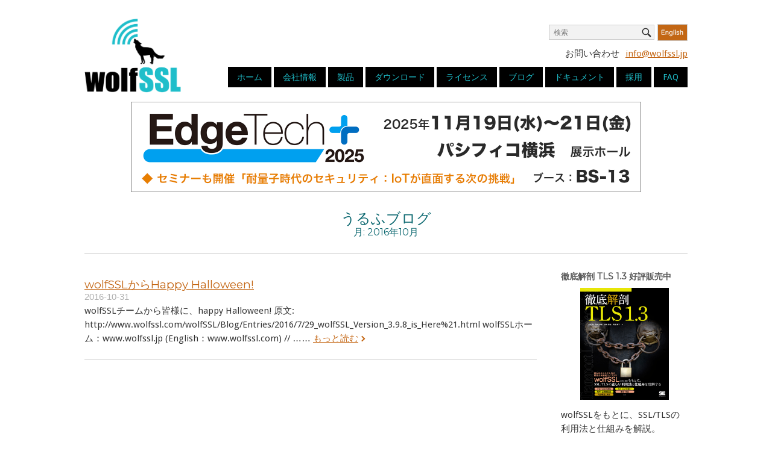

--- FILE ---
content_type: text/html; charset=UTF-8
request_url: https://wolfssl.jp/wolfblog/2016/10/
body_size: 13648
content:
<!DOCTYPE html>
<html lang="ja">
<head>
<meta name="google-site-verification" content="UsC7xMgY2wpz06xHh__irp2DPW2_aWhmkez38Aw9EFo" />
<meta charset="UTF-8">
<link rel="profile" href="http://gmpg.org/xfn/11">
<link rel="pingback" href="https://wolfssl.jp/wordpress/xmlrpc.php">
<link rel='stylesheet' id='origin-css' href='https://wolfssl.jp/wordpress/wp-content/themes/siteorigin-north/style_first.css?v7' type='text/css' media='all'/>
<meta name="viewport" content="width=device-width, initial-scale=1"><meta name='robots' content='noindex, follow' />
	<style>img:is([sizes="auto" i], [sizes^="auto," i]) { contain-intrinsic-size: 3000px 1500px }</style>
	
	<!-- This site is optimized with the Yoast SEO plugin v26.3 - https://yoast.com/wordpress/plugins/seo/ -->
	<title>10月 2016 - wolfSSL</title>
	<meta property="og:locale" content="ja_JP" />
	<meta property="og:type" content="website" />
	<meta property="og:title" content="10月 2016 - wolfSSL" />
	<meta property="og:url" content="https://wolfssl.jp/wolfblog/2016/10/" />
	<meta property="og:site_name" content="wolfSSL" />
	<script type="application/ld+json" class="yoast-schema-graph">{"@context":"https://schema.org","@graph":[{"@type":"CollectionPage","@id":"https://wolfssl.jp/wolfblog/2016/10/","url":"https://wolfssl.jp/wolfblog/2016/10/","name":"10月 2016 - wolfSSL","isPartOf":{"@id":"https://wolfssl.jp/wordpress/#website"},"breadcrumb":{"@id":"https://wolfssl.jp/wolfblog/2016/10/#breadcrumb"},"inLanguage":"ja"},{"@type":"BreadcrumbList","@id":"https://wolfssl.jp/wolfblog/2016/10/#breadcrumb","itemListElement":[{"@type":"ListItem","position":1,"name":"Home","item":"https://wolfssl.jp/"},{"@type":"ListItem","position":2,"name":"Archives for 10月 2016"}]},{"@type":"WebSite","@id":"https://wolfssl.jp/wordpress/#website","url":"https://wolfssl.jp/wordpress/","name":"wolfSSL","description":"組み込みシステム向けSSL/TLSライブラリ","potentialAction":[{"@type":"SearchAction","target":{"@type":"EntryPoint","urlTemplate":"https://wolfssl.jp/wordpress/?s={search_term_string}"},"query-input":{"@type":"PropertyValueSpecification","valueRequired":true,"valueName":"search_term_string"}}],"inLanguage":"ja"}]}</script>
	<!-- / Yoast SEO plugin. -->


<link rel='dns-prefetch' href='//fonts.googleapis.com' />
<link rel="alternate" type="application/rss+xml" title="wolfSSL &raquo; フィード" href="https://wolfssl.jp/feed/" />
<link rel="alternate" type="application/rss+xml" title="wolfSSL &raquo; コメントフィード" href="https://wolfssl.jp/comments/feed/" />
<script type="text/javascript">
/* <![CDATA[ */
window._wpemojiSettings = {"baseUrl":"https:\/\/s.w.org\/images\/core\/emoji\/16.0.1\/72x72\/","ext":".png","svgUrl":"https:\/\/s.w.org\/images\/core\/emoji\/16.0.1\/svg\/","svgExt":".svg","source":{"concatemoji":"https:\/\/wolfssl.jp\/wordpress\/wp-includes\/js\/wp-emoji-release.min.js?ver=6.8.3"}};
/*! This file is auto-generated */
!function(s,n){var o,i,e;function c(e){try{var t={supportTests:e,timestamp:(new Date).valueOf()};sessionStorage.setItem(o,JSON.stringify(t))}catch(e){}}function p(e,t,n){e.clearRect(0,0,e.canvas.width,e.canvas.height),e.fillText(t,0,0);var t=new Uint32Array(e.getImageData(0,0,e.canvas.width,e.canvas.height).data),a=(e.clearRect(0,0,e.canvas.width,e.canvas.height),e.fillText(n,0,0),new Uint32Array(e.getImageData(0,0,e.canvas.width,e.canvas.height).data));return t.every(function(e,t){return e===a[t]})}function u(e,t){e.clearRect(0,0,e.canvas.width,e.canvas.height),e.fillText(t,0,0);for(var n=e.getImageData(16,16,1,1),a=0;a<n.data.length;a++)if(0!==n.data[a])return!1;return!0}function f(e,t,n,a){switch(t){case"flag":return n(e,"\ud83c\udff3\ufe0f\u200d\u26a7\ufe0f","\ud83c\udff3\ufe0f\u200b\u26a7\ufe0f")?!1:!n(e,"\ud83c\udde8\ud83c\uddf6","\ud83c\udde8\u200b\ud83c\uddf6")&&!n(e,"\ud83c\udff4\udb40\udc67\udb40\udc62\udb40\udc65\udb40\udc6e\udb40\udc67\udb40\udc7f","\ud83c\udff4\u200b\udb40\udc67\u200b\udb40\udc62\u200b\udb40\udc65\u200b\udb40\udc6e\u200b\udb40\udc67\u200b\udb40\udc7f");case"emoji":return!a(e,"\ud83e\udedf")}return!1}function g(e,t,n,a){var r="undefined"!=typeof WorkerGlobalScope&&self instanceof WorkerGlobalScope?new OffscreenCanvas(300,150):s.createElement("canvas"),o=r.getContext("2d",{willReadFrequently:!0}),i=(o.textBaseline="top",o.font="600 32px Arial",{});return e.forEach(function(e){i[e]=t(o,e,n,a)}),i}function t(e){var t=s.createElement("script");t.src=e,t.defer=!0,s.head.appendChild(t)}"undefined"!=typeof Promise&&(o="wpEmojiSettingsSupports",i=["flag","emoji"],n.supports={everything:!0,everythingExceptFlag:!0},e=new Promise(function(e){s.addEventListener("DOMContentLoaded",e,{once:!0})}),new Promise(function(t){var n=function(){try{var e=JSON.parse(sessionStorage.getItem(o));if("object"==typeof e&&"number"==typeof e.timestamp&&(new Date).valueOf()<e.timestamp+604800&&"object"==typeof e.supportTests)return e.supportTests}catch(e){}return null}();if(!n){if("undefined"!=typeof Worker&&"undefined"!=typeof OffscreenCanvas&&"undefined"!=typeof URL&&URL.createObjectURL&&"undefined"!=typeof Blob)try{var e="postMessage("+g.toString()+"("+[JSON.stringify(i),f.toString(),p.toString(),u.toString()].join(",")+"));",a=new Blob([e],{type:"text/javascript"}),r=new Worker(URL.createObjectURL(a),{name:"wpTestEmojiSupports"});return void(r.onmessage=function(e){c(n=e.data),r.terminate(),t(n)})}catch(e){}c(n=g(i,f,p,u))}t(n)}).then(function(e){for(var t in e)n.supports[t]=e[t],n.supports.everything=n.supports.everything&&n.supports[t],"flag"!==t&&(n.supports.everythingExceptFlag=n.supports.everythingExceptFlag&&n.supports[t]);n.supports.everythingExceptFlag=n.supports.everythingExceptFlag&&!n.supports.flag,n.DOMReady=!1,n.readyCallback=function(){n.DOMReady=!0}}).then(function(){return e}).then(function(){var e;n.supports.everything||(n.readyCallback(),(e=n.source||{}).concatemoji?t(e.concatemoji):e.wpemoji&&e.twemoji&&(t(e.twemoji),t(e.wpemoji)))}))}((window,document),window._wpemojiSettings);
/* ]]> */
</script>
<style id='wp-emoji-styles-inline-css' type='text/css'>

	img.wp-smiley, img.emoji {
		display: inline !important;
		border: none !important;
		box-shadow: none !important;
		height: 1em !important;
		width: 1em !important;
		margin: 0 0.07em !important;
		vertical-align: -0.1em !important;
		background: none !important;
		padding: 0 !important;
	}
</style>
<link rel='stylesheet' id='wp-block-library-css' href='https://wolfssl.jp/wordpress/wp-includes/css/dist/block-library/style.min.css?ver=6.8.3' type='text/css' media='all' />
<style id='classic-theme-styles-inline-css' type='text/css'>
/*! This file is auto-generated */
.wp-block-button__link{color:#fff;background-color:#32373c;border-radius:9999px;box-shadow:none;text-decoration:none;padding:calc(.667em + 2px) calc(1.333em + 2px);font-size:1.125em}.wp-block-file__button{background:#32373c;color:#fff;text-decoration:none}
</style>
<link rel='stylesheet' id='siteorigin-north-style-css' href='https://wolfssl.jp/wordpress/wp-content/themes/siteorigin-north/style.min.css?ver=1.3.15' type='text/css' media='all' />
<link rel='stylesheet' id='siteorigin-north-icons-css' href='https://wolfssl.jp/wordpress/wp-content/themes/siteorigin-north/css/north-icons.min.css?ver=1.3.15' type='text/css' media='all' />
<link rel='stylesheet' id='siteorigin-north-flexslider-css' href='https://wolfssl.jp/wordpress/wp-content/themes/siteorigin-north/css/flexslider.min.css?ver=6.8.3' type='text/css' media='all' />
<link rel='stylesheet' id='siteorigin-google-web-fonts-css' href='//fonts.googleapis.com/css?family=Droid+Sans%3A400%2C700%7CMontserrat%3A400%7CDroid+Serif%3A400&#038;ver=6.8.3' type='text/css' media='all' />
<link rel='stylesheet' id='tablepress-default-css' href='https://wolfssl.jp/wordpress/wp-content/plugins/tablepress/css/build/default.css?ver=3.2.5' type='text/css' media='all' />
<script type="text/javascript" src="https://wolfssl.jp/wordpress/wp-includes/js/tinymce/tinymce.min.js?ver=49110-20250317" id="wp-tinymce-root-js"></script>
<script type="text/javascript" src="https://wolfssl.jp/wordpress/wp-includes/js/tinymce/plugins/compat3x/plugin.min.js?ver=49110-20250317" id="wp-tinymce-js"></script>
<script type="text/javascript" src="https://wolfssl.jp/wordpress/wp-includes/js/jquery/jquery.min.js?ver=3.7.1" id="jquery-core-js"></script>
<script type="text/javascript" src="https://wolfssl.jp/wordpress/wp-includes/js/jquery/jquery-migrate.min.js?ver=3.4.1" id="jquery-migrate-js"></script>
<script type="text/javascript" src="https://wolfssl.jp/wordpress/wp-content/themes/siteorigin-north/js/iframeResizer.min.js?ver=6.8.3" id="iFrameResize-js"></script>
<link rel="https://api.w.org/" href="https://wolfssl.jp/wp-json/" /><link rel="EditURI" type="application/rsd+xml" title="RSD" href="https://wolfssl.jp/wordpress/xmlrpc.php?rsd" />
<meta name="generator" content="WordPress 6.8.3" />
				<style type="text/css" id="siteorigin-north-settings-custom" data-siteorigin-settings="true">
					.content-area { margin: 0 -0% 0 0; } .site-main { margin: 0 0% 0 0; } .site-content .widget-area { width: 0%; } .layout-sidebar-left .content-area { margin: 0 0 0 -0%; } .layout-sidebar-left .site-main { margin: 0 0 0 0%; } .layout-sidebar-left .site-content .widget-area { width: 0%; } #masthead { padding: 10px 0; }  #masthead.layout-centered .site-branding { margin: 0 auto 10px auto; }       #colophon { margin-top: 20px; }     #colophon .widgets aside { padding: 10px 20px; }                            @media screen and (max-width: 600px) { body.responsive .main-navigation #mobile-menu-button { display: inline-block; } body.responsive .main-navigation ul { display: none; } body.responsive .main-navigation .north-search-icon { display: none; } .main-navigation #mobile-menu-button { display: none; } .main-navigation ul { display: inline-block; } .main-navigation .north-search-icon { display: inline-block; } } @media screen and (min-width: 601px) { body.responsive #mobile-navigation { display: none !important; } }				</style>
				<link rel="icon" href="https://wolfssl.jp/wordpress/wp-content/uploads/2017/07/cropped-wolf-square-32x32.png" sizes="32x32" />
<link rel="icon" href="https://wolfssl.jp/wordpress/wp-content/uploads/2017/07/cropped-wolf-square-192x192.png" sizes="192x192" />
<link rel="apple-touch-icon" href="https://wolfssl.jp/wordpress/wp-content/uploads/2017/07/cropped-wolf-square-180x180.png" />
<meta name="msapplication-TileImage" content="https://wolfssl.jp/wordpress/wp-content/uploads/2017/07/cropped-wolf-square-270x270.png" />
		<style type="text/css" id="wp-custom-css">
			.sticky {
    border-bottom: 1px solid #c6c6c6;
}		</style>
		
<!-- Google tag (gtag.js) -->
<script async src="https://www.googletagmanager.com/gtag/js?id=G-W03T34M7W0"></script>
<script>
  window.dataLayer = window.dataLayer || [];
  function gtag(){dataLayer.push(arguments);}
  gtag('js', new Date());

  gtag('config', 'G-W03T34M7W0');
</script>

<!-- Event snippet for page_session_60sec conversion page -->
<script>
  window.addEventListener('DOMContentLoaded', function(){
    window.setTimeout(timer, 60000);
    function timer(){
      gtag('event', 'page_session_60sec', {'send_to': 'G-W03T34M7W0'});
    }
  });
</script>
</head>

<body class="archive date wp-theme-siteorigin-north group-blog no-js css3-animations no-touch responsive page-layout-default page-layout-menu-default sticky-menu no-topbar wc-columns-3">
<div id="page" class="hfeed site">
	<a class="skip-link screen-reader-text" href="#content">Skip to content!</a>

	
				<header id="masthead" class="site-header layout-defaultsticky-menu" role="banner"
			 >
			<div class="container">
				<div id="extraHeaderInfo">
					<a href="https://www.wolfssl.com/" target="_blank"><img src="/wordpress/wp-content/uploads/2018/09/english_orange.jpg" alt="wolfSSL Inc" width="50" height="28"></a>
						<div class="push"></div>
						<ul id="supportNav"><li>お問い合わせ</li><li><a href="mailto:info@wolfssl.jp">info@wolfssl.jp</a></li></ul>
					</div>
				<div class="container-inner">

				<div class="site-branding">
						<a href="/" rel="home">
							<span class="screen-reader-text">Home</span>
							<img src="https://wolfssl.jp/wordpress/wp-content/themes/siteorigin-north/images/wolfssl_logo.png" class="attachment-full size-full" alt="wolfSSL logo">
						</a>
				</div>
					<nav id="site-navigation" class="main-navigation" role="navigation">

						


							
								<a href="#menu" id="mobile-menu-button">
													<svg version="1.1" class="svg-icon-menu" aria-hidden="true" xmlns="http://www.w3.org/2000/svg" xmlns:xlink="http://www.w3.org/1999/xlink" x="0px" y="0px" viewBox="0 0 24 24" style="enable-background:new 0 0 24 24;" xml:space="preserve">
					<path class="line-1" d="M3,5h18c0.3,0,0.5,0.1,0.7,0.3C21.9,5.5,22,5.7,22,6s-0.1,0.5-0.3,0.7C21.5,6.9,21.3,7,21,7H3 C2.7,7,2.5,6.9,2.3,6.7C2.1,6.5,2,6.3,2,6s0.1-0.5,0.3-0.7C2.5,5.1,2.7,5,3,5z"/>
					<path class="line-2" d="M3,11h18c0.3,0,0.5,0.1,0.7,0.3S22,11.7,22,12s-0.1,0.5-0.3,0.7S21.3,13,21,13H3c-0.3,0-0.5-0.1-0.7-0.3 C2.1,12.5,2,12.3,2,12s0.1-0.5,0.3-0.7C2.5,11.1,2.7,11,3,11z"/>
					<path class="line-3" d="M3,17h18c0.3,0,0.5,0.1,0.7,0.3S22,17.7,22,18s-0.1,0.5-0.3,0.7S21.3,19,21,19H3c-0.3,0-0.5-0.1-0.7-0.3 C2.1,18.5,2,18.3,2,18s0.1-0.5,0.3-0.7C2.5,17.1,2.7,17,3,17z"/>
				</svg>
																						Menu										<span class="screen-reader-text">Menu</span>
																	</a>

								<div class="menu-navigation-container"><ul id="primary-menu" class="menu"><li id="menu-item-86" class="menu-item menu-item-type-post_type menu-item-object-page menu-item-home menu-item-86"><a href="https://wolfssl.jp/">ホーム</a></li>
<li id="menu-item-66" class="menu-item menu-item-type-post_type menu-item-object-page menu-item-has-children menu-item-66"><a href="https://wolfssl.jp/about/">会社情報</a>
<ul class="sub-menu">
	<li id="menu-item-42495" class="menu-item menu-item-type-custom menu-item-object-custom menu-item-42495"><a href="https://wolfssl.jp/about/">会社概要</a></li>
	<li id="menu-item-42627" class="menu-item menu-item-type-custom menu-item-object-custom menu-item-42627"><a href="https://wolfssl.jp/wolfssl_resellers/">販売パートナー</a></li>
	<li id="menu-item-39980" class="menu-item menu-item-type-custom menu-item-object-custom menu-item-39980"><a href="https://wolfssl.jp/wearehiring/?r=tb">採用情報</a></li>
	<li id="menu-item-39979" class="menu-item menu-item-type-custom menu-item-object-custom menu-item-39979"><a href="https://wolfssl.jp/contact/">お問い合わせ</a></li>
</ul>
</li>
<li id="menu-item-65" class="menu-item menu-item-type-post_type menu-item-object-page menu-item-has-children menu-item-65"><a href="https://wolfssl.jp/products/">製品</a>
<ul class="sub-menu">
	<li id="menu-item-42459" class="menu-item menu-item-type-custom menu-item-object-custom menu-item-42459"><a href="https://wolfssl.jp/products/">製品一覧</a></li>
	<li id="menu-item-41857" class="menu-item menu-item-type-post_type menu-item-object-page menu-item-41857"><a href="https://wolfssl.jp/products/pqc/">wolfSSLの耐量子暗号サポート</a></li>
	<li id="menu-item-41091" class="menu-item menu-item-type-post_type menu-item-object-page menu-item-41091"><a href="https://wolfssl.jp/products/wolfhsm/">wolfHSM</a></li>
	<li id="menu-item-32128" class="menu-item menu-item-type-custom menu-item-object-custom menu-item-32128"><a href="https://wolfssl.jp/products/wolfssl/">wolfSSL</a></li>
	<li id="menu-item-32010" class="menu-item menu-item-type-post_type menu-item-object-page menu-item-32010"><a href="https://wolfssl.jp/products/product-wolfssl-tls1-3/">wolfSSL – TLS1.3</a></li>
	<li id="menu-item-32129" class="menu-item menu-item-type-custom menu-item-object-custom menu-item-32129"><a href="https://wolfssl.jp/products/wolfcrypt/">wolfCrypt</a></li>
	<li id="menu-item-32131" class="menu-item menu-item-type-custom menu-item-object-custom menu-item-32131"><a href="https://wolfssl.jp/products/wolfcrypt-fips/">wolfCrypt FIPS認証</a></li>
	<li id="menu-item-36858" class="menu-item menu-item-type-custom menu-item-object-custom menu-item-36858"><a href="https://wolfssl.jp/wolfssl-support-178-dal/">wolfSSLのDO-178C DAL Aサポート</a></li>
	<li id="menu-item-32155" class="menu-item menu-item-type-custom menu-item-object-custom menu-item-32155"><a href="https://wolfssl.jp/products/wolftpm/">wolfTPM</a></li>
	<li id="menu-item-32130" class="menu-item menu-item-type-custom menu-item-object-custom menu-item-32130"><a href="https://wolfssl.jp/products/wolfmqtt/">wolfMQTT</a></li>
	<li id="menu-item-32132" class="menu-item menu-item-type-custom menu-item-object-custom menu-item-32132"><a href="https://wolfssl.jp/products/wolfssh/">wolfSSH</a></li>
	<li id="menu-item-33135" class="menu-item menu-item-type-custom menu-item-object-custom menu-item-33135"><a href="https://wolfssl.jp/products/wolfboot/">wolfBoot</a></li>
	<li id="menu-item-36321" class="menu-item menu-item-type-post_type menu-item-object-page menu-item-36321"><a href="https://wolfssl.jp/products/wolfsentry/">wolfSentry</a></li>
	<li id="menu-item-34890" class="menu-item menu-item-type-custom menu-item-object-custom menu-item-34890"><a href="https://wolfssl.jp/products/curl/">cURL</a></li>
	<li id="menu-item-34891" class="menu-item menu-item-type-custom menu-item-object-custom menu-item-34891"><a href="https://wolfssl.jp/products/curl/#tinycurl">tinycurl</a></li>
	<li id="menu-item-34357" class="menu-item menu-item-type-custom menu-item-object-custom menu-item-34357"><a href="https://wolfssl.jp/products/wolfjsse/">wolfSSL JNI and JSSE Provider</a></li>
	<li id="menu-item-41938" class="menu-item menu-item-type-custom menu-item-object-custom menu-item-41938"><a href="https://wolfssl.jp/products/wolfcrypt-jni-jce/">wolfCrypt JNI and JCE Provider</a></li>
	<li id="menu-item-41910" class="menu-item menu-item-type-post_type menu-item-object-page menu-item-41910"><a href="https://wolfssl.jp/products/wolfclu/">wolfCLU</a></li>
</ul>
</li>
<li id="menu-item-28820" class="menu-item menu-item-type-custom menu-item-object-custom menu-item-28820"><a href="/download">ダウンロード</a></li>
<li id="menu-item-63" class="menu-item menu-item-type-post_type menu-item-object-page menu-item-has-children menu-item-63"><a href="https://wolfssl.jp/license/">ライセンス</a>
<ul class="sub-menu">
	<li id="menu-item-36684" class="menu-item menu-item-type-custom menu-item-object-custom menu-item-36684"><a href="https://wolfssl.jp/license/">製品ライセンス</a></li>
	<li id="menu-item-36685" class="menu-item menu-item-type-custom menu-item-object-custom menu-item-36685"><a href="https://wolfssl.jp/license/support-packages/">サポート・メンテナンスパッケージ</a></li>
</ul>
</li>
<li id="menu-item-62" class="menu-item menu-item-type-post_type menu-item-object-page current_page_parent menu-item-62"><a href="https://wolfssl.jp/blog/">ブログ</a></li>
<li id="menu-item-33653" class="menu-item menu-item-type-custom menu-item-object-custom menu-item-has-children menu-item-33653"><a href="https://wolfssl.jp/docs/">ドキュメント</a>
<ul class="sub-menu">
	<li id="menu-item-32726" class="menu-item menu-item-type-custom menu-item-object-custom menu-item-32726"><a href="https://wolfssl.jp/docs/">ドキュメント一覧</a></li>
	<li id="menu-item-32725" class="menu-item menu-item-type-custom menu-item-object-custom menu-item-32725"><a href="https://www.wolfssl.com/docs/wolfssl-changelog/">wolfSSL全改版履歴(英語)</a></li>
	<li id="menu-item-32770" class="menu-item menu-item-type-custom menu-item-object-custom menu-item-32770"><a href="https://www.wolfssl.com/docs/security-vulnerabilities/">脆弱性情報(英語)</a></li>
	<li id="menu-item-42780" class="menu-item menu-item-type-custom menu-item-object-custom menu-item-42780"><a href="https://youtube.com/playlist?list=PLeTqJcbs0QOdoIVYMMsQBc1JqFhgFJBiG&#038;si=RK8hoVD09KPc76Y-">ウェビナー動画</a></li>
</ul>
</li>
<li id="menu-item-36560" class="menu-item menu-item-type-custom menu-item-object-custom menu-item-has-children menu-item-36560"><a href="https://wolfssl.jp/wearehiring/">採用</a>
<ul class="sub-menu">
	<li id="menu-item-42496" class="menu-item menu-item-type-custom menu-item-object-custom menu-item-42496"><a href="https://wolfssl.jp/wearehiring/">募集一覧</a></li>
	<li id="menu-item-38017" class="menu-item menu-item-type-post_type menu-item-object-page menu-item-38017"><a href="https://wolfssl.jp/middleware_engineer/">ネットワークミドルウェアのソフトウェアエンジニア</a></li>
	<li id="menu-item-38018" class="menu-item menu-item-type-post_type menu-item-object-page menu-item-38018"><a href="https://wolfssl.jp/software_engineer/">組み込みC言語のソフトウェアエンジニア</a></li>
</ul>
</li>
<li id="menu-item-68" class="menu-item menu-item-type-post_type menu-item-object-page menu-item-has-children menu-item-68"><a href="https://wolfssl.jp/contact/">FAQ</a>
<ul class="sub-menu">
	<li id="menu-item-42497" class="menu-item menu-item-type-custom menu-item-object-custom menu-item-42497"><a href="https://wolfssl.jp/contact/">お問い合わせ</a></li>
	<li id="menu-item-32171" class="menu-item menu-item-type-custom menu-item-object-custom menu-item-32171"><a href="https://wolfssl.jp/faq/">ライセンスFAQ</a></li>
	<li id="menu-item-33953" class="menu-item menu-item-type-custom menu-item-object-custom menu-item-33953"><a href="https://wolfssl.jp/support_faq/">サポートFAQ</a></li>
	<li id="menu-item-37688" class="menu-item menu-item-type-custom menu-item-object-custom menu-item-37688"><a href="https://wolfssl.jp/fips-faq/">FIPS140のFAQ</a></li>
</ul>
</li>
<li class="top-search-menu"><form method="get" action="https://wolfssl.jp" role="search">
	<label for='s' class='screen-reader-text'>Search for:</label>
	<input type="search" name="s" placeholder="検索" value="" />
	<button type="submit">
		<i class="north-icon-search"><label class="screen-reader-text">Search</label></i>
	</button>
</form>
</li></ul></div>
							
							
							
						
						
					</nav><!-- #site-navigation -->

				</div><!-- .container-inner -->

			</div><!-- .container -->

			

		</header><!-- #masthead -->




	
	<div id="content" class="site-content">

		<div class="container">

			

<div id="topbanner"><a target="_blank" href="https://wolfssl.jp/wolfblog/2025/09/24/edgetech-2025/"><img src="https://wolfssl.jp/wordpress/wp-content/uploads/2025/09/EdgeTech25.png" width="100%" alt="EdgeTech+2025"></a></div>

<div id="blog-archive">
	<div class="entry-content">
		<h1 class="pageTitle">うるふブログ</h1>
			<h4 class="subTitle">月: <span>2016年10月</span></h4>
			<div class="separate"></div>
			</div>


		<div id="primary" class="content-area">
		<main id="main" class="site-main" role="main">

								
				<article id="post-31786" class="post-31786 post type-post status-publish format-standard hentry category-uncategorized">
						<h2 class="title-post"><a href="https://wolfssl.jp/wolfblog/2016/10/31/happyhalloween/" rel="bookmark">wolfSSLからHappy Halloween!</a></h2>			<div class="entry-meta">
						<li class="posted-on">
			<span class="meta-icon north-icon-calendar" aria-hidden="true"></span>
			<a href="https://wolfssl.jp/wolfblog/2016/10/31/happyhalloween/">
				<time class="entry-date published" datetime="2016-10-31T10:19:23+09:00">2016-10-31</time><time class="updated" datetime="2018-09-28T17:26:50+09:00">2018-09-28</time>			</a>
		</li>
					</div><!-- .entry-meta -->

					


					<div class="entry-post">
													<p>
							wolfSSLチームから皆様に、happy Halloween!

原文: http://www.wolfssl.com/wolfSSL/Blog/Entries/2016/7/29_wolfSSL_Version_3.9.8_is_Here%21.html
wolfSSLホーム：www.wolfssl.jp (English：www.wolfssl.com)
// ……							<a href="https://wolfssl.jp/wolfblog/2016/10/31/happyhalloween/" class="arrow_right">もっと読む</a>
							</p>
											</div><!-- .entry-post -->

				</article><!-- #post-## -->
				
			

		</main><!-- #main -->
	</div><!-- #primary -->




<div id="secondary" class="widget-area" role="complementary" aria-label="Main Sidebar">
<div class="postarchive">
<aside id="block-10" class="widget widget_block"><div id="book_promotion">
    <h4>徹底解剖 TLS 1.3 好評販売中</h4>
    <a href="http://wolfssl.jp/fwd_tlsbook/" target="_blank"><img decoding="async" src="https://wolfssl.jp/wordpress/wp-content/uploads/2022/03/L.png" width="100%"></a>
    <p>wolfSSLをもとに、SSL/TLSの利用法と仕組みを解説。<br>
    <a href="http://wolfssl.jp/fwd_tlsbook/" target="_blank" class="arrow_right">ご購入はこちら</a></p>
<style>
    #book_promotion{text-align: left; margin-bottom: 10px; overflow: hidden;}
    #book_promotion h4{font-weight: bold;}
    #book_promotion img{max-width: 70%; margin: 7px 15%;}
    #book_promotion img:hover{opacity: .7;}
    @media screen and (max-width: 758px) {
    #book_promotion h4{font-size: 1.2em;}
    #book_promotion img{max-width: 40%; margin: 7px 7px 7px 0; float: left;}
    #book_promotion p{padding-top: 1em;}}
    </style>
</div></aside><aside id="block-11" class="widget widget_block"><div id="youtube_video"><a href="https://bit.ly/3nYWXwW" target="_blank"><img decoding="async" src="/wordpress/wp-content/uploads/2023/05/yt_thumb.png" width="100%"></a></div>
<style>#secondary img:hover{opacity: .7;}</style></aside><aside id="text-9" class="widget widget_text">			<div class="textwidget"><p><!-- <a class="twitter-timeline" href="https://twitter.com/wolfSSL_Japan" data-widget-id="698984134803193856">@wolfSSL_Japanのツイート</a>
<script>!function(d,s,id){var js,fjs=d.getElementsByTagName(s)[0],p=/^http:/.test(d.location)?'http':'https';if(!d.getElementById(id)){js=d.createElement(s);js.id=id;js.src=p+"://platform.twitter.com/widgets.js";fjs.parentNode.insertBefore(js,fjs);}}(document,"script","twitter-wjs");</script> --></p>
</div>
		</aside><aside id="block-9" class="widget widget_block widget_text">
<p></p>
</aside>
<h2>アーカイブ</h2>
<ul>
		<li><a href='https://wolfssl.jp/wolfblog/2025/11/'>2025年11月</a>&nbsp;(9)</li>
	<li><a href='https://wolfssl.jp/wolfblog/2025/10/'>2025年10月</a>&nbsp;(8)</li>
	<li><a href='https://wolfssl.jp/wolfblog/2025/09/'>2025年9月</a>&nbsp;(12)</li>
	<li><a href='https://wolfssl.jp/wolfblog/2025/08/'>2025年8月</a>&nbsp;(12)</li>
	<li><a href='https://wolfssl.jp/wolfblog/2025/07/'>2025年7月</a>&nbsp;(15)</li>
	<li><a href='https://wolfssl.jp/wolfblog/2025/06/'>2025年6月</a>&nbsp;(5)</li>
	<li><a href='https://wolfssl.jp/wolfblog/2025/05/'>2025年5月</a>&nbsp;(13)</li>
	<li><a href='https://wolfssl.jp/wolfblog/2025/04/'>2025年4月</a>&nbsp;(9)</li>
	<li><a href='https://wolfssl.jp/wolfblog/2025/03/'>2025年3月</a>&nbsp;(16)</li>
	<li><a href='https://wolfssl.jp/wolfblog/2025/02/'>2025年2月</a>&nbsp;(7)</li>
	<li><a href='https://wolfssl.jp/wolfblog/2025/01/'>2025年1月</a>&nbsp;(7)</li>
	<li><a href='https://wolfssl.jp/wolfblog/2024/12/'>2024年12月</a>&nbsp;(11)</li>
	<li><a href='https://wolfssl.jp/wolfblog/2024/11/'>2024年11月</a>&nbsp;(13)</li>
	<li><a href='https://wolfssl.jp/wolfblog/2024/10/'>2024年10月</a>&nbsp;(7)</li>
	<li><a href='https://wolfssl.jp/wolfblog/2024/09/'>2024年9月</a>&nbsp;(4)</li>
	<li><a href='https://wolfssl.jp/wolfblog/2024/08/'>2024年8月</a>&nbsp;(6)</li>
	<li><a href='https://wolfssl.jp/wolfblog/2024/07/'>2024年7月</a>&nbsp;(10)</li>
	<li><a href='https://wolfssl.jp/wolfblog/2024/06/'>2024年6月</a>&nbsp;(3)</li>
	<li><a href='https://wolfssl.jp/wolfblog/2024/05/'>2024年5月</a>&nbsp;(8)</li>
	<li><a href='https://wolfssl.jp/wolfblog/2024/04/'>2024年4月</a>&nbsp;(8)</li>
	<li><a href='https://wolfssl.jp/wolfblog/2024/03/'>2024年3月</a>&nbsp;(7)</li>
	<li><a href='https://wolfssl.jp/wolfblog/2024/02/'>2024年2月</a>&nbsp;(9)</li>
	<li><a href='https://wolfssl.jp/wolfblog/2024/01/'>2024年1月</a>&nbsp;(5)</li>
	<li><a href='https://wolfssl.jp/wolfblog/2023/12/'>2023年12月</a>&nbsp;(5)</li>
	<li><a href='https://wolfssl.jp/wolfblog/2023/11/'>2023年11月</a>&nbsp;(5)</li>
	<li><a href='https://wolfssl.jp/wolfblog/2023/10/'>2023年10月</a>&nbsp;(1)</li>
	<li><a href='https://wolfssl.jp/wolfblog/2023/09/'>2023年9月</a>&nbsp;(8)</li>
	<li><a href='https://wolfssl.jp/wolfblog/2023/08/'>2023年8月</a>&nbsp;(8)</li>
	<li><a href='https://wolfssl.jp/wolfblog/2023/07/'>2023年7月</a>&nbsp;(9)</li>
	<li><a href='https://wolfssl.jp/wolfblog/2023/06/'>2023年6月</a>&nbsp;(7)</li>
	<li><a href='https://wolfssl.jp/wolfblog/2023/05/'>2023年5月</a>&nbsp;(2)</li>
	<li><a href='https://wolfssl.jp/wolfblog/2023/04/'>2023年4月</a>&nbsp;(7)</li>
	<li><a href='https://wolfssl.jp/wolfblog/2023/03/'>2023年3月</a>&nbsp;(6)</li>
	<li><a href='https://wolfssl.jp/wolfblog/2023/02/'>2023年2月</a>&nbsp;(3)</li>
	<li><a href='https://wolfssl.jp/wolfblog/2023/01/'>2023年1月</a>&nbsp;(6)</li>
	<li><a href='https://wolfssl.jp/wolfblog/2022/12/'>2022年12月</a>&nbsp;(6)</li>
	<li><a href='https://wolfssl.jp/wolfblog/2022/11/'>2022年11月</a>&nbsp;(7)</li>
	<li><a href='https://wolfssl.jp/wolfblog/2022/10/'>2022年10月</a>&nbsp;(4)</li>
	<li><a href='https://wolfssl.jp/wolfblog/2022/09/'>2022年9月</a>&nbsp;(5)</li>
	<li><a href='https://wolfssl.jp/wolfblog/2022/08/'>2022年8月</a>&nbsp;(3)</li>
	<li><a href='https://wolfssl.jp/wolfblog/2022/07/'>2022年7月</a>&nbsp;(5)</li>
	<li><a href='https://wolfssl.jp/wolfblog/2022/06/'>2022年6月</a>&nbsp;(3)</li>
	<li><a href='https://wolfssl.jp/wolfblog/2022/05/'>2022年5月</a>&nbsp;(4)</li>
	<li><a href='https://wolfssl.jp/wolfblog/2022/04/'>2022年4月</a>&nbsp;(2)</li>
	<li><a href='https://wolfssl.jp/wolfblog/2022/03/'>2022年3月</a>&nbsp;(7)</li>
	<li><a href='https://wolfssl.jp/wolfblog/2022/02/'>2022年2月</a>&nbsp;(3)</li>
	<li><a href='https://wolfssl.jp/wolfblog/2022/01/'>2022年1月</a>&nbsp;(4)</li>
	<li><a href='https://wolfssl.jp/wolfblog/2021/12/'>2021年12月</a>&nbsp;(4)</li>
	<li><a href='https://wolfssl.jp/wolfblog/2021/11/'>2021年11月</a>&nbsp;(5)</li>
	<li><a href='https://wolfssl.jp/wolfblog/2021/10/'>2021年10月</a>&nbsp;(5)</li>
	<li><a href='https://wolfssl.jp/wolfblog/2021/09/'>2021年9月</a>&nbsp;(2)</li>
	<li><a href='https://wolfssl.jp/wolfblog/2021/08/'>2021年8月</a>&nbsp;(5)</li>
	<li><a href='https://wolfssl.jp/wolfblog/2021/07/'>2021年7月</a>&nbsp;(6)</li>
	<li><a href='https://wolfssl.jp/wolfblog/2021/06/'>2021年6月</a>&nbsp;(5)</li>
	<li><a href='https://wolfssl.jp/wolfblog/2021/05/'>2021年5月</a>&nbsp;(6)</li>
	<li><a href='https://wolfssl.jp/wolfblog/2021/04/'>2021年4月</a>&nbsp;(4)</li>
	<li><a href='https://wolfssl.jp/wolfblog/2021/03/'>2021年3月</a>&nbsp;(8)</li>
	<li><a href='https://wolfssl.jp/wolfblog/2021/02/'>2021年2月</a>&nbsp;(8)</li>
	<li><a href='https://wolfssl.jp/wolfblog/2021/01/'>2021年1月</a>&nbsp;(6)</li>
	<li><a href='https://wolfssl.jp/wolfblog/2020/12/'>2020年12月</a>&nbsp;(4)</li>
	<li><a href='https://wolfssl.jp/wolfblog/2020/11/'>2020年11月</a>&nbsp;(3)</li>
	<li><a href='https://wolfssl.jp/wolfblog/2020/09/'>2020年9月</a>&nbsp;(8)</li>
	<li><a href='https://wolfssl.jp/wolfblog/2020/08/'>2020年8月</a>&nbsp;(7)</li>
	<li><a href='https://wolfssl.jp/wolfblog/2020/07/'>2020年7月</a>&nbsp;(4)</li>
	<li><a href='https://wolfssl.jp/wolfblog/2020/06/'>2020年6月</a>&nbsp;(5)</li>
	<li><a href='https://wolfssl.jp/wolfblog/2020/05/'>2020年5月</a>&nbsp;(9)</li>
	<li><a href='https://wolfssl.jp/wolfblog/2020/04/'>2020年4月</a>&nbsp;(4)</li>
	<li><a href='https://wolfssl.jp/wolfblog/2020/03/'>2020年3月</a>&nbsp;(2)</li>
	<li><a href='https://wolfssl.jp/wolfblog/2020/02/'>2020年2月</a>&nbsp;(3)</li>
	<li><a href='https://wolfssl.jp/wolfblog/2020/01/'>2020年1月</a>&nbsp;(3)</li>
	<li><a href='https://wolfssl.jp/wolfblog/2019/12/'>2019年12月</a>&nbsp;(5)</li>
	<li><a href='https://wolfssl.jp/wolfblog/2019/11/'>2019年11月</a>&nbsp;(4)</li>
	<li><a href='https://wolfssl.jp/wolfblog/2019/10/'>2019年10月</a>&nbsp;(4)</li>
	<li><a href='https://wolfssl.jp/wolfblog/2019/09/'>2019年9月</a>&nbsp;(3)</li>
	<li><a href='https://wolfssl.jp/wolfblog/2019/08/'>2019年8月</a>&nbsp;(8)</li>
	<li><a href='https://wolfssl.jp/wolfblog/2019/07/'>2019年7月</a>&nbsp;(4)</li>
	<li><a href='https://wolfssl.jp/wolfblog/2019/06/'>2019年6月</a>&nbsp;(3)</li>
	<li><a href='https://wolfssl.jp/wolfblog/2019/05/'>2019年5月</a>&nbsp;(9)</li>
	<li><a href='https://wolfssl.jp/wolfblog/2019/04/'>2019年4月</a>&nbsp;(6)</li>
	<li><a href='https://wolfssl.jp/wolfblog/2019/03/'>2019年3月</a>&nbsp;(6)</li>
	<li><a href='https://wolfssl.jp/wolfblog/2019/02/'>2019年2月</a>&nbsp;(8)</li>
	<li><a href='https://wolfssl.jp/wolfblog/2019/01/'>2019年1月</a>&nbsp;(5)</li>
	<li><a href='https://wolfssl.jp/wolfblog/2018/12/'>2018年12月</a>&nbsp;(5)</li>
	<li><a href='https://wolfssl.jp/wolfblog/2018/11/'>2018年11月</a>&nbsp;(7)</li>
	<li><a href='https://wolfssl.jp/wolfblog/2018/10/'>2018年10月</a>&nbsp;(8)</li>
	<li><a href='https://wolfssl.jp/wolfblog/2018/09/'>2018年9月</a>&nbsp;(6)</li>
	<li><a href='https://wolfssl.jp/wolfblog/2018/08/'>2018年8月</a>&nbsp;(9)</li>
	<li><a href='https://wolfssl.jp/wolfblog/2018/07/'>2018年7月</a>&nbsp;(3)</li>
	<li><a href='https://wolfssl.jp/wolfblog/2018/06/'>2018年6月</a>&nbsp;(18)</li>
	<li><a href='https://wolfssl.jp/wolfblog/2018/05/'>2018年5月</a>&nbsp;(9)</li>
	<li><a href='https://wolfssl.jp/wolfblog/2018/04/'>2018年4月</a>&nbsp;(12)</li>
	<li><a href='https://wolfssl.jp/wolfblog/2018/03/'>2018年3月</a>&nbsp;(16)</li>
	<li><a href='https://wolfssl.jp/wolfblog/2018/02/'>2018年2月</a>&nbsp;(9)</li>
	<li><a href='https://wolfssl.jp/wolfblog/2018/01/'>2018年1月</a>&nbsp;(13)</li>
	<li><a href='https://wolfssl.jp/wolfblog/2017/12/'>2017年12月</a>&nbsp;(5)</li>
	<li><a href='https://wolfssl.jp/wolfblog/2017/11/'>2017年11月</a>&nbsp;(16)</li>
	<li><a href='https://wolfssl.jp/wolfblog/2017/10/'>2017年10月</a>&nbsp;(7)</li>
	<li><a href='https://wolfssl.jp/wolfblog/2017/09/'>2017年9月</a>&nbsp;(11)</li>
	<li><a href='https://wolfssl.jp/wolfblog/2017/08/'>2017年8月</a>&nbsp;(10)</li>
	<li><a href='https://wolfssl.jp/wolfblog/2017/07/'>2017年7月</a>&nbsp;(6)</li>
	<li><a href='https://wolfssl.jp/wolfblog/2017/06/'>2017年6月</a>&nbsp;(3)</li>
	<li><a href='https://wolfssl.jp/wolfblog/2017/05/'>2017年5月</a>&nbsp;(2)</li>
	<li><a href='https://wolfssl.jp/wolfblog/2017/04/'>2017年4月</a>&nbsp;(3)</li>
	<li><a href='https://wolfssl.jp/wolfblog/2017/02/'>2017年2月</a>&nbsp;(2)</li>
	<li><a href='https://wolfssl.jp/wolfblog/2017/01/'>2017年1月</a>&nbsp;(1)</li>
	<li><a href='https://wolfssl.jp/wolfblog/2016/12/'>2016年12月</a>&nbsp;(3)</li>
	<li><a href='https://wolfssl.jp/wolfblog/2016/11/'>2016年11月</a>&nbsp;(3)</li>
	<li><a href='https://wolfssl.jp/wolfblog/2016/10/' aria-current="page">2016年10月</a>&nbsp;(1)</li>
	<li><a href='https://wolfssl.jp/wolfblog/2016/09/'>2016年9月</a>&nbsp;(9)</li>
	<li><a href='https://wolfssl.jp/wolfblog/2016/08/'>2016年8月</a>&nbsp;(4)</li>
	<li><a href='https://wolfssl.jp/wolfblog/2016/07/'>2016年7月</a>&nbsp;(6)</li>
	<li><a href='https://wolfssl.jp/wolfblog/2016/06/'>2016年6月</a>&nbsp;(1)</li>
	<li><a href='https://wolfssl.jp/wolfblog/2016/05/'>2016年5月</a>&nbsp;(3)</li>
	<li><a href='https://wolfssl.jp/wolfblog/2016/04/'>2016年4月</a>&nbsp;(3)</li>
	<li><a href='https://wolfssl.jp/wolfblog/2016/03/'>2016年3月</a>&nbsp;(4)</li>
	<li><a href='https://wolfssl.jp/wolfblog/2016/02/'>2016年2月</a>&nbsp;(13)</li>
	<li><a href='https://wolfssl.jp/wolfblog/2016/01/'>2016年1月</a>&nbsp;(7)</li>
	<li><a href='https://wolfssl.jp/wolfblog/2015/12/'>2015年12月</a>&nbsp;(6)</li>
	<li><a href='https://wolfssl.jp/wolfblog/2015/11/'>2015年11月</a>&nbsp;(5)</li>
	<li><a href='https://wolfssl.jp/wolfblog/2015/10/'>2015年10月</a>&nbsp;(1)</li>
	<li><a href='https://wolfssl.jp/wolfblog/2015/09/'>2015年9月</a>&nbsp;(1)</li>
	<li><a href='https://wolfssl.jp/wolfblog/2015/03/'>2015年3月</a>&nbsp;(4)</li>
	<li><a href='https://wolfssl.jp/wolfblog/2014/12/'>2014年12月</a>&nbsp;(7)</li>
	<li><a href='https://wolfssl.jp/wolfblog/2014/09/'>2014年9月</a>&nbsp;(2)</li>
	<li><a href='https://wolfssl.jp/wolfblog/2014/07/'>2014年7月</a>&nbsp;(6)</li>
	<li><a href='https://wolfssl.jp/wolfblog/2014/04/'>2014年4月</a>&nbsp;(2)</li>
	<li><a href='https://wolfssl.jp/wolfblog/2013/12/'>2013年12月</a>&nbsp;(1)</li>
	<li><a href='https://wolfssl.jp/wolfblog/2013/06/'>2013年6月</a>&nbsp;(1)</li>
	<li><a href='https://wolfssl.jp/wolfblog/2013/02/'>2013年2月</a>&nbsp;(2)</li>
	<li><a href='https://wolfssl.jp/wolfblog/2013/01/'>2013年1月</a>&nbsp;(5)</li>
	<li><a href='https://wolfssl.jp/wolfblog/2012/11/'>2012年11月</a>&nbsp;(1)</li>
	<li><a href='https://wolfssl.jp/wolfblog/2012/08/'>2012年8月</a>&nbsp;(5)</li>
	<li><a href='https://wolfssl.jp/wolfblog/2012/06/'>2012年6月</a>&nbsp;(1)</li>
</ul>
</div>

</div><!-- #secondary -->
</div>

		</div><!-- .container -->
	</div><!-- #content -->

	
	<footer id="colophon" class="site-footer unconstrained-footer footer-active-sidebar" role="contentinfo">

		
					<div class="container">

									<div class="widgets widget-area widgets-1" role="complementary" aria-label="Footer Sidebar">
						<div class="widget-wrapper"><aside id="block-7" class="widget widget_block">
<div class="wp-block-columns is-layout-flex wp-container-core-columns-is-layout-9d6595d7 wp-block-columns-is-layout-flex">
<div class="wp-block-column is-layout-flow wp-block-column-is-layout-flow" style="flex-basis:100%"><div id="pl-gb31786-6917c31f9f7b5"  class="panel-layout wp-block-siteorigin-panels-layout-block" ><div id="pg-gb31786-6917c31f9f7b5-0"  class="panel-grid panel-has-style" ><div class="panel-row-style panel-row-style-for-gb31786-6917c31f9f7b5-0" ><div id="pgc-gb31786-6917c31f9f7b5-0-0"  class="panel-grid-cell" ><div id="panel-gb31786-6917c31f9f7b5-0-0-0" class="so-panel widget widget_sow-image panel-first-child panel-last-child" data-index="0" ><div
			
			class="so-widget-sow-image so-widget-sow-image-default-c67d20f9f743-31786"
			
		>
<div class="sow-image-container">
			<a href="https://wolfssl.jp/products/wolfcrypt-fips/"
					>
			<img 
	src="https://wolfssl.jp/wordpress/wp-content/uploads/2023/10/d5c45280f29fd5ddfe4f1e2b1ab4de86-300x91.jpg" width="300" height="91" srcset="https://wolfssl.jp/wordpress/wp-content/uploads/2023/10/d5c45280f29fd5ddfe4f1e2b1ab4de86-300x91.jpg 300w, https://wolfssl.jp/wordpress/wp-content/uploads/2023/10/d5c45280f29fd5ddfe4f1e2b1ab4de86.jpg 427w" sizes="(max-width: 300px) 100vw, 300px" title="button_FIPS140" alt="" 		class="so-widget-image"/>
			</a></div>

</div></div></div><div id="pgc-gb31786-6917c31f9f7b5-0-1"  class="panel-grid-cell" ><div id="panel-gb31786-6917c31f9f7b5-0-1-0" class="so-panel widget widget_sow-image panel-first-child panel-last-child" data-index="1" ><div
			
			class="so-widget-sow-image so-widget-sow-image-default-8b5b6f678277-31786"
			
		>
<div class="sow-image-container">
			<a href="https://www.wolfssl.jp/wolfblog/category/event/"
					>
			<img 
	src="https://wolfssl.jp/wordpress/wp-content/uploads/2023/10/b7aff6de82f0f560016a50da0f22b34c-300x91.jpg" width="300" height="91" srcset="https://wolfssl.jp/wordpress/wp-content/uploads/2023/10/b7aff6de82f0f560016a50da0f22b34c-300x91.jpg 300w, https://wolfssl.jp/wordpress/wp-content/uploads/2023/10/b7aff6de82f0f560016a50da0f22b34c.jpg 427w" sizes="(max-width: 300px) 100vw, 300px" title="button_expo_seminar" alt="" 		class="so-widget-image"/>
			</a></div>

</div></div></div><div id="pgc-gb31786-6917c31f9f7b5-0-2"  class="panel-grid-cell" ><div id="panel-gb31786-6917c31f9f7b5-0-2-0" class="so-panel widget widget_sow-image panel-first-child panel-last-child" data-index="2" ><div
			
			class="so-widget-sow-image so-widget-sow-image-default-8b5b6f678277-31786"
			
		>
<div class="sow-image-container">
			<a href="https://www.wolfssl.jp/wearehiring/?r=tb"
					>
			<img 
	src="https://wolfssl.jp/wordpress/wp-content/uploads/2023/10/bed676160d8b9da6142cff9b1adbe2f2-300x91.jpg" width="300" height="91" srcset="https://wolfssl.jp/wordpress/wp-content/uploads/2023/10/bed676160d8b9da6142cff9b1adbe2f2-300x91.jpg 300w, https://wolfssl.jp/wordpress/wp-content/uploads/2023/10/bed676160d8b9da6142cff9b1adbe2f2.jpg 427w" sizes="(max-width: 300px) 100vw, 300px" title="button_hiring" alt="" 		class="so-widget-image"/>
			</a></div>

</div></div></div></div></div><div id="pg-gb31786-6917c31f9f7b5-1"  class="panel-grid panel-has-style" ><div class="panel-row-style panel-row-style-for-gb31786-6917c31f9f7b5-1" ><div id="pgc-gb31786-6917c31f9f7b5-1-0"  class="panel-grid-cell" ><div id="panel-gb31786-6917c31f9f7b5-1-0-0" class="so-panel widget widget_text panel-first-child panel-last-child" data-index="3" ><div class="panel-widget-style panel-widget-style-for-gb31786-6917c31f9f7b5-1-0-0" >			<div class="textwidget"><h2><strong>wolfSSL<br />
軽量SSL/TLSライブラリ</strong></h2>
<p>wolfSSLは組み込みシステム向けの軽量SSL/TLSライブラリです。既存のネットワークスタックにも容易にSSL/TLS層を追加することができます。最新プロトコルTLS1.3、DTLS1.2をサポートしています。</p>
<h4><a href="https://www.wolfssl.jp/products/wolfssl/">wolfSSL製品ページ</a></h4>
</div>
		</div></div></div><div id="pgc-gb31786-6917c31f9f7b5-1-1"  class="panel-grid-cell" ><div id="panel-gb31786-6917c31f9f7b5-1-1-0" class="so-panel widget widget_text panel-first-child panel-last-child" data-index="4" ><div class="panel-widget-style panel-widget-style-for-gb31786-6917c31f9f7b5-1-1-0" >			<div class="textwidget"><h2><strong>wolfCrypt<br />
暗号エンジン</strong></h2>
<p>wolfCryptは組み込みシステム向けのコンパクトな暗号アルゴリズムのライブラリです。AES、SHA、ハッシュアルゴリズムはもちろん、SHA-3, ChaCha/Poly, 楕円暗号、Curve25519など最新のアルゴリズムにも対応します。</p>
<h4><a href="https://www.wolfssl.jp/products/wolfcrypt/">wolfCrypt製品ページ</a></h4>
</div>
		</div></div></div><div id="pgc-gb31786-6917c31f9f7b5-1-2"  class="panel-grid-cell" ><div id="panel-gb31786-6917c31f9f7b5-1-2-0" class="so-panel widget widget_text panel-first-child panel-last-child" data-index="5" ><div class="panel-widget-style panel-widget-style-for-gb31786-6917c31f9f7b5-1-2-0" >			<div class="textwidget"><h2><strong>wolfCrypt<br />
FIPS認証</strong></h2>
<p>wolfCryptはFIPS 140-3 CMVP認証を取得しています(認証#4718)。<br />
wolfCrypt FIPS認証版、wolfSSLの認証取得サービスについてはこちらのページを参照ください。</p>
<h4><a href="https://www.wolfssl.jp/products/wolfcrypt-fips/">wolfCrypt FIPS認証版</a></h4>
</div>
		</div></div></div><div id="pgc-gb31786-6917c31f9f7b5-1-3"  class="panel-grid-cell" ><div id="panel-gb31786-6917c31f9f7b5-1-3-0" class="so-panel widget widget_text panel-first-child panel-last-child" data-index="6" ><div class="panel-widget-style panel-widget-style-for-gb31786-6917c31f9f7b5-1-3-0" >			<div class="textwidget"><h2><strong>wolfMQTT<br />
IoTクライアントライブラリ</strong></h2>
<p>wolfMQTTはIoTデバイス向けのMQTTクライアントライブラリです。wolfSSLを併用することでSSL/TLSをサポートします。MQTT3.1に準拠し、すべてのパケットタイプ、QoSをサポートします。</p>
<h4><a href="https://www.wolfssl.jp/products/wolfmqtt/">wolfMQTT製品ページ</a></h4>
</div>
		</div></div></div></div></div><div id="pg-gb31786-6917c31f9f7b5-2"  class="panel-grid panel-has-style" ><div class="panel-row-style panel-row-style-for-gb31786-6917c31f9f7b5-2" ><div id="pgc-gb31786-6917c31f9f7b5-2-0"  class="panel-grid-cell" ><div id="panel-gb31786-6917c31f9f7b5-2-0-0" class="so-panel widget widget_text panel-first-child panel-last-child" data-index="7" >			<div class="textwidget"></p>
<p><center>ご質問、ご不明点がありましたら、お気軽に<a href="mailto:info@wofssl.jp">お問い合わせ</a>ください。</center></p>
</div>
		</div></div></div></div></div></div>
</div>
</aside></div>					</div>
					
			</div><!-- .container -->
		
		<div class="site-info">
			<div class="container">
                        <!--
			<div id="TLS13"><a href="/docs/tls13/">
				<h1>TLS 1.3に対応しました</h1>
				<h2>お試しください！</h2>
			</a></div>
                        -->
			<div id="footerProducts">
                        <!--
				<div class="footerBox"><a href="/products/wolfssl/">
					<h2>wolfSSL 3.13.0</h2>
					<p>バージョン3.13.0には脆弱性に関する修正点、TLS 1.3ドラフト21のサポート、初期設定でのTLS 1.0無効化、性能最適化、プロジェクトファイルのアップデート、などが含まれます。さらに詳しく</p>
				<a/></div>
				<div class="footerBox"><a href="/products/wolfcrypt/">
					<h2>wolfCrypt暗号化エンジン</h2>
					<p>wolfCrypt暗号化エンジンは軽量で組み込みシステムに最適です。移植性、モジュラリティ、安全性、機能に焦点を当て開発した暗号化ライブラリです。設定が簡単な点も特長のひとつです。さらに詳しく</p>
				</a></div>
				<div class="footerBox"><a href="/products/wolfmqtt/">
					<h2>wolfMQTTクライアントライブラリ</h2>
					<p>wolfMQTTライブラリは組み込みシステム向けにC言語で記述したMQTTクライアントです。wolfSSLライブラリによってSSL/TLSをサポートします。すべてオリジナルで開発したもので、さまざまなプラットフォームに対応し、拡張が可能です。</p>
				</a></div>
				<div id="rightFooterBox" class="footerBox"><a href="/license/fips/">
					<h2>wolfCrypt FIPSモジュール</h2>
					<p>wolfSSL Inc.が開発したwolfCryptは、CMVP(暗号モジュール検証プログラム)のFIPS 140-2認証を取得しています(証明書#2425)。さらに詳しく</p>
				</a></div>
                        -->
			<div id="footer"><div id="innerFooter">
			<div class="lowNav">
				<p class="footText">製品情報</p>
				<ul class="lowNavList">
					<a class="no-underline" href="/products/wolfssl/">
					<li>wolfSSL SSL/TLSライブラリ</li></a>
					<a class="no-underline" href="/product-wolfssl-tls1-3/">
					<li>wolfSSL TLS 1.3対応</li></a>
					<a class="no-underline" href="/products/wolfcrypt/">
					<li>wolfCrypt暗号エンジン</li></a>
					<a class="no-underline" href="/products/wolfcrypt-fips/">
					<li>wolfCrypt FIPS 140-3</li></a>
					<a class="no-underline" href="/products/wolftpm/">
					<li>wolfTPMライブラリ</li></a>
					<a class="no-underline" href="/products/wolfmqtt/">
					<li>wolfMQTTクライアントライブラリ</li></a>
					<a class="no-underline" href="/products/wolfssh/">
					<li>wolfSSH SSHライブラリ</li></a>
					<a class="no-underline" href="/products/wolfboot/">
					<li>wolfBootセキュアブートローダー</li></a>
					<a class="no-underline" href="/license/">
					<li>ライセンス情報</li></a>
				</ul>
			</div>
			<div class="lowNav">
				<p class="footText">ドキュメント</p>
				<ul class="lowNavList">
					<a class="no-underline" href="/docs/wolfssl-manual/">
					<li>wolfSSLマニュアル</li></a>
					<a class="no-underline" href="/docs/wolfssl-manual/ch17/">
					<li>wolfSSL APIリファレンス</li></a>
					<a class="no-underline" href="/docs/wolfssl-manual/ch2/"><li>wolfSSLのビルド</li></a>
					<a class="no-underline" href="/docs/wolfssl-manual/ch11/"><li>SSLチュートリアル</li></a>
					<a class="no-underline" href="/docs/"><li>その他のドキュメント</li></a>
				</ul>
			</div>
			<div id="lowCenter">
				<p class="footText" id="center">Copyright &#169 2025 wolfSSL Inc.<br>All rights reserved.</p>
				<div id="socialIcons">
					<a href="https://twitter.com/wolfssl_japan" target="_blank"><img src="/wordpress/wp-content/uploads/2023/08/x.png" alt="X"/></a>
					<a href="https://www.facebook.com/wolfSSL.Japan/" target="_blank"><img src="/wordpress/wp-content/uploads/2017/07/facebook.png" alt="Facebook"/></a>
					<a href="https://www.github.com/wolfssl" target="_blank"><img src="/wordpress/wp-content/uploads/2017/07/github.png" alt="Github"/></a>
					<a href="https://www.linkedin.com/company-beta/461500/" target="_blank"><img src="/wordpress/wp-content/uploads/2017/07/linkedin.png" alt="Linkedin"/></a>
					<a href="https://www.flickr.com/photos/54654493@N05/" target="_blank"><img src="/wordpress/wp-content/uploads/2017/07/flickr.png" alt="Flickr"/></a>
				</div>
                <div id="madeInUsa"><img src="/wordpress/wp-content/uploads/2017/07/madeInUsa.png" alt="Made in the USA"></div>
			</div>
			<div class="lowNav">
				<p class="footText">サポートとヘルプ</p>
				<ul class="lowNavList">
					<a class="no-underline" href="https://www.wolfssl.com/forums/"><li>サポートフォーラム</li></a>
					<a class="no-underline" href="/download/support-packages/"><li>サポートパッケージ</li></a>
					<a class="no-underline" href="/docs/consulting/"><li>コンサルティングサービス</li></a>
					<a class="no-underline" href="/docs/security-vulnerabilities/"><li>脆弱性情報</li></a>
					<a class="no-underline" href="/contact/"><li>お問い合わせ</li></a>
					<a class="no-underline" href="/privacypolicy/"><li>プライバシーポリシー</li></a>
				</ul>
			</div>
			<div class="lowNav" id="lastLowNav">
				<p class="footText">リファレンス</p>
				<ul class="lowNavList">
					<a class="no-underline" href="/docs/wolfssl-manual/appendix-b/"><li>アルゴリズム/プロトコルリファレンス</li></a>
					<a class="no-underline" href="/docs/media/"><li>プレゼンテーション</li></a>
					<a class="no-underline" href="https://www.wolfssl.jp/wolfblog/category/event/"><li>イベント情報</li></a>
                    <!---			
						<a href="/directory/"><li>サイトマップ</li></a>
					--->
				</ul>
			</div>
		</div></div>
        <div class="push"></div><div id="conferences">


<!--


		<a href="https://www.wolfssl.jp/wolfblog/2020/09/30/flyingcars/?r=f" target="_blank"><img class="conf" src="https://www.wolfssl.jp/wordpress/wp-content/uploads/2020/09/FCTバナー.png" alt="" height=""></a>

 -->

		</div>
		</div><!-- .site-info -->

		
	</footer><!-- #colophon -->
</div><!-- #page -->


<script type="speculationrules">
{"prefetch":[{"source":"document","where":{"and":[{"href_matches":"\/*"},{"not":{"href_matches":["\/wordpress\/wp-*.php","\/wordpress\/wp-admin\/*","\/wordpress\/wp-content\/uploads\/*","\/wordpress\/wp-content\/*","\/wordpress\/wp-content\/plugins\/*","\/wordpress\/wp-content\/themes\/siteorigin-north\/*","\/*\\?(.+)"]}},{"not":{"selector_matches":"a[rel~=\"nofollow\"]"}},{"not":{"selector_matches":".no-prefetch, .no-prefetch a"}}]},"eagerness":"conservative"}]}
</script>
<script>

(function($){

    "use strict";

    var $searchArea = $('.top-search-menu');

    $searchArea.click(function(){
      $(this).addClass('input-expanded');
    });

    $(document).mouseup(function (e){

        var container = $(".top-search-menu");

        if (!$searchArea.is(e.target) && $searchArea.has(e.target).length === 0){
          $searchArea.removeClass('input-expanded');
        }

    });

})(jQuery);

</script><style media="all" id="siteorigin-panels-layouts-footer">/* Layout gb31786-6917c31f9f7b5 */ #pgc-gb31786-6917c31f9f7b5-0-0 , #pgc-gb31786-6917c31f9f7b5-0-1 , #pgc-gb31786-6917c31f9f7b5-0-2 { width:33.3333%;width:calc(33.3333% - ( 0.66666666666667 * 30px ) ) } #pg-gb31786-6917c31f9f7b5-0 , #pg-gb31786-6917c31f9f7b5-1 , #pl-gb31786-6917c31f9f7b5 .so-panel { margin-bottom:30px } #pgc-gb31786-6917c31f9f7b5-1-0 , #pgc-gb31786-6917c31f9f7b5-1-1 , #pgc-gb31786-6917c31f9f7b5-1-2 , #pgc-gb31786-6917c31f9f7b5-1-3 { width:25%;width:calc(25% - ( 0.75 * 30px ) ) } #pl-gb31786-6917c31f9f7b5 #panel-gb31786-6917c31f9f7b5-1-0-0 , #pl-gb31786-6917c31f9f7b5 #panel-gb31786-6917c31f9f7b5-1-1-0 , #pl-gb31786-6917c31f9f7b5 #panel-gb31786-6917c31f9f7b5-1-2-0 , #pl-gb31786-6917c31f9f7b5 #panel-gb31786-6917c31f9f7b5-1-3-0 { margin:0px 0px 0px 0px } #pgc-gb31786-6917c31f9f7b5-2-0 { width:100%;width:calc(100% - ( 0 * 30px ) ) } #pl-gb31786-6917c31f9f7b5 .so-panel:last-of-type { margin-bottom:0px } #pg-gb31786-6917c31f9f7b5-0> .panel-row-style , #pg-gb31786-6917c31f9f7b5-1> .panel-row-style , #pg-gb31786-6917c31f9f7b5-2> .panel-row-style { padding:0% 10% 0% 10% } #pg-gb31786-6917c31f9f7b5-0.panel-has-style > .panel-row-style, #pg-gb31786-6917c31f9f7b5-0.panel-no-style , #pg-gb31786-6917c31f9f7b5-1.panel-has-style > .panel-row-style, #pg-gb31786-6917c31f9f7b5-1.panel-no-style , #pg-gb31786-6917c31f9f7b5-2.panel-has-style > .panel-row-style, #pg-gb31786-6917c31f9f7b5-2.panel-no-style { -webkit-align-items:flex-start;align-items:flex-start } #panel-gb31786-6917c31f9f7b5-1-0-0> .panel-widget-style , #panel-gb31786-6917c31f9f7b5-1-1-0> .panel-widget-style , #panel-gb31786-6917c31f9f7b5-1-2-0> .panel-widget-style , #panel-gb31786-6917c31f9f7b5-1-3-0> .panel-widget-style { background-color:#ffffff;border:1px solid #d1d1d1;padding:10px 10px 10px 10px } @media (max-width:780px){ #pg-gb31786-6917c31f9f7b5-0.panel-no-style, #pg-gb31786-6917c31f9f7b5-0.panel-has-style > .panel-row-style, #pg-gb31786-6917c31f9f7b5-0 , #pg-gb31786-6917c31f9f7b5-1.panel-no-style, #pg-gb31786-6917c31f9f7b5-1.panel-has-style > .panel-row-style, #pg-gb31786-6917c31f9f7b5-1 , #pg-gb31786-6917c31f9f7b5-2.panel-no-style, #pg-gb31786-6917c31f9f7b5-2.panel-has-style > .panel-row-style, #pg-gb31786-6917c31f9f7b5-2 { -webkit-flex-direction:column;-ms-flex-direction:column;flex-direction:column } #pg-gb31786-6917c31f9f7b5-0 > .panel-grid-cell , #pg-gb31786-6917c31f9f7b5-0 > .panel-row-style > .panel-grid-cell , #pg-gb31786-6917c31f9f7b5-1 > .panel-grid-cell , #pg-gb31786-6917c31f9f7b5-1 > .panel-row-style > .panel-grid-cell , #pg-gb31786-6917c31f9f7b5-2 > .panel-grid-cell , #pg-gb31786-6917c31f9f7b5-2 > .panel-row-style > .panel-grid-cell { width:100%;margin-right:0 } #pgc-gb31786-6917c31f9f7b5-0-0 , #pgc-gb31786-6917c31f9f7b5-0-1 , #pgc-gb31786-6917c31f9f7b5-1-0 , #pgc-gb31786-6917c31f9f7b5-1-1 , #pgc-gb31786-6917c31f9f7b5-1-2 { margin-bottom:30px } #pl-gb31786-6917c31f9f7b5 .panel-grid-cell { padding:0 } #pl-gb31786-6917c31f9f7b5 .panel-grid .panel-grid-cell-empty { display:none } #pl-gb31786-6917c31f9f7b5 .panel-grid .panel-grid-cell-mobile-last { margin-bottom:0px }  } </style><link rel='stylesheet' id='so-css-siteorigin-north-css' href='https://wolfssl.jp/wordpress/wp-content/uploads/so-css/so-css-siteorigin-north.css?ver=1661163563' type='text/css' media='all' />
<link rel='stylesheet' id='sow-image-default-c67d20f9f743-31786-css' href='https://wolfssl.jp/wordpress/wp-content/uploads/siteorigin-widgets/sow-image-default-c67d20f9f743-31786.css?ver=6.8.3' type='text/css' media='all' />
<link rel='stylesheet' id='sow-image-default-8b5b6f678277-31786-css' href='https://wolfssl.jp/wordpress/wp-content/uploads/siteorigin-widgets/sow-image-default-8b5b6f678277-31786.css?ver=6.8.3' type='text/css' media='all' />
<link rel='stylesheet' id='siteorigin-panels-front-css' href='https://wolfssl.jp/wordpress/wp-content/plugins/siteorigin-panels/css/front-flex.min.css?ver=2.33.3' type='text/css' media='all' />
<style id='core-block-supports-inline-css' type='text/css'>
.wp-container-core-columns-is-layout-9d6595d7{flex-wrap:nowrap;}
</style>
<script type="text/javascript" src="https://wolfssl.jp/wordpress/wp-content/themes/siteorigin-north/js/jquery.flexslider.min.js?ver=2.6.3" id="jquery-flexslider-js"></script>
<script type="text/javascript" src="https://wolfssl.jp/wordpress/wp-content/themes/siteorigin-north/js/jquery.transit.min.js?ver=0.9.12" id="jquery-transit-js"></script>
<script type="text/javascript" id="siteorigin-north-script-js-extra">
/* <![CDATA[ */
var siteoriginNorth = {"smoothScroll":"1"};
/* ]]> */
</script>
<script type="text/javascript" src="https://wolfssl.jp/wordpress/wp-content/themes/siteorigin-north/js/north.min.js?ver=1.3.15" id="siteorigin-north-script-js"></script>
<script type="text/javascript" src="https://wolfssl.jp/wordpress/wp-content/themes/siteorigin-north/js/skip-link-focus-fix.min.js?ver=1.3.15" id="siteorigin-north-skip-link-js"></script>
<script type="text/javascript" src="https://wolfssl.jp/wordpress/wp-content/themes/siteorigin-north/js/jquery.fitvids.min.js?ver=1.1" id="jquery-fitvids-js"></script>
	<!-- WooCommerce Quick View -->
	<div id="quick-view-container">
		<div id="product-quick-view" class="quick-view"></div>
	</div>
<!-- Highlight parent page link when on child page -->
</body>
</html>


--- FILE ---
content_type: text/css
request_url: https://wolfssl.jp/wordpress/wp-content/themes/siteorigin-north/style_first.css?v7
body_size: 3095
content:
.main-navigation ul>li a,
.entry-content a,
header a {
    transition: all 0.25s ease-in-out !important;
}

#supportNav li {
    font-family: 'Droid Sans', sans-serif !important;
    color: #333;
    font-size: 11pt;
}

header a:hover,
.site-info a:hover {
    text-decoration: none !important;
}

.manualPage p {
    font-family: Droid Sans, sans-serif !important;
    font-size: 11pt !important;
}

.manualPage h1,
.manualPage h2,
.manualPage h3,
.manualPage h4 {
    text-align: left !important;
    text-transform: uppercase;
    font-weight: bold;
    width: 100%;
}

.manualPage h1 {
    font-size: 16pt !important;
}

.manualPage h2 {
    font-size: 15pt !important;
}

.manualPage h3 {
    font-size: 14pt !important;
}

.manualPage h4 {
    font-size: 13pt !important;
}

.toc {
    text-align: center;
}

.previousCh {
    float: left;
}

.nextCh {
    float: right;
}

.qanda {
    color: #000080;
}

.codepiece {
    font-family: 'Courier New', serif;
    font-size: 10pt;
}

.pushProduct {
    height: 15px;
}

#tls13-rfc img {
    border: solid 2px #c6c6c6;
}

.docsHeading {
    padding-left: 40px;
    font-weight: bold;
    color: #1fbeca;
}

#madeInUsa {
    margin: 10px auto;
    width: 50px;
    float: none;
    padding: 0;
}


/*
.archive article,
.search article,
.blog article {
    border-bottom: 1px solid #c6c6c6;
}
*/

.separate {
    border-bottom: 1px solid #c6c6c6;
}

#extraHeaderInfo {
    float: right;
    text-align: right;
    padding: 0;
    margin: 10px 0 -150px 0!important;
    width: 500px;
    height: 60px;
}

#extraHeaderInfo img {
    width: 50px;
    border: solid 1px #cfcfcf;
    float: right;
    margin-bottom: 10px;
    background: #1fbeca;
    transition: all 0.25s ease-in-out;
}

#extraHeaderInfo img:hover {
    background: #c46715;
}

#extraHeaderInfo li {
    display: inline;
    padding-left: 10px;
    list-style-type: none;
}

.push {
    clear: both;
}


/** CONFERENCE PHOTO SETTINGS. SEE FOOTER.PHP FILE **/

#conferences {
    width: 100%;
    max-width: 1500px !important;
    margin: 0 auto;
    padding: 0 0 40px 0;
}

.conf {
    margin: 20px auto 0 auto;
    padding: 0 10px;
    clear: both;
    vertical-align: middle;
    opacity: 0.8;
    height: 80px;
    transition: all 0.25s ease-in-out;
}

#conf1 {
    height: 200px;
}

.conf:hover {
    opacity: 1.0;
}


/** END CONFERENCE PHOTO SECTION **/

.main-navigation ul>li a {
    padding: 6px 15px !important;
    background-color: #000000;
    color: #1fbeca;
    text-transform: uppercase;
    font-family: 'Droid Sans', sans-serif;
    font-size: 10.5pt;
}

.main-navigation .menu>li.current-menu-ancestor>a {
    color: #fff!important;
    background-color: #1fbeca;
}

.main-navigation {
    padding: 78px 0 0 0 !important;
    margin: 0 !important;
}

#masthead {
    background-color: #fff!important;
    display: block !important;
    max-width: 100% !important;
    padding: 30px 0 0 0!important;
    margin-bottom: 0px!important;
}

.single-post #topbanner {
    margin-bottom: 30px!important;
}

.site-branding {
    width: 180px;
    margin: 0 auto;
    padding: 0;
}

.site-branding img {
    width: 100%;
    vertical-align: top;
    top: 0;
}

.sticky-menu {
    position: relative !important;
}

.masthead-sentinel {
    display: none;
}

.main-navigation .menu>li.current-menu-item>a {
    color: #ffffff!important;
    background-color: #1fbeca;
}

.main-navigation ul a:hover {
    color: #000000;
    background-color: #c46715;
}

.entry-content,
.entry-summary,
.page-content,
p {
    color: #333;
    font-size: 11pt;
    padding-bottom: 12px !important;
    margin: 0 !important;
}

.page-title,
.pageTitle,
.widget h1 {
    color: #0f6a72!important;
    font-size: 18pt;
    text-align: center;
    margin: 0;
    padding: 0;
    width: 100%;
    font-weight: normal !important;
}

.panel-first-child h4.pageTitle,
h1.pageTitle .subTitle,
h4.subTitle {
    color: #0f6a72!important;
    font-size: 12pt;
    text-align: center;
    margin: -12px 0 20px 0!important;
}

#masthead.site-header.layout-default.sticky-menu {
    border-width: 0px;
    padding: 20px 0;
    margin: 0;
}

.widget h4 {
    margin: 0;
    padding: 0;
}

h2,
.centerHeading {
    color: #0f6a72 !important;
    font-size: 14pt;
    text-align: center;
    font-weight: bold;
    padding: 10px 0 0 0;
    margin: 0;
}

span.header_section {
    color: #0f6a72 !important;
}


/*-------------------------------------------------------------------
# Top search bar
--------------------------------------------------------------------*/

.top-search-menu button {
    position: relative;
    right: 25px;
    top: 3px;
    z-index: 999;
    border: none;
    box-shadow: none;
    font-size: 12pt;
    padding: 0;
}

.top-search-menu button:hover {
    background-color: #f2f2f2;
    transition: .5s 0s;
}

.top-search-menu button:hover .north-icon-search {
    color: #c46715;
}

li.top-search-menu {
    position: absolute!important;
    top: 8px;
    right: 55px;
}

@media screen and (max-width: 700px) {
    li.top-search-menu {
        top: -2px;
    }
}

.top-search-menu input {
    height: 25px;
    width: 175px!important;
    z-index: 5 !important;
    font-family: 'Ubuntu', sans-serif!important;
    background-color: #f2f2f2 !important;
}

.top-search-menu input[type=search] {
    padding: 7px 20px 7px 10px;
}

@media screen and (max-width: 1052px) {
    .top-search-menu input {}
}

@media screen and (max-width: 600px) {
    #mobile-navigation form input[type=search] {
        position: fixed !important;
        top: 60px !important;
        left: 20px !important;
        color: #000 !important;
        width: 150px;
        background-color: #fff !important;
        z-index: 99999 !important;
    }
    input[type="search"]::placeholder {
        color: #696969 !important;
    }
    .main-navigation #mobile-menu-button {
        position: fixed;
        top: 0;
        left: 0;
        background-color: #fff;
        padding: 5px;
        margin: 0;
        width: 100%;
        text-align: left;
        border-bottom: solid 1px #c6c6c6;
    }
    #mobile-navigation {
        position: fixed!important;
        top: 36px!important;
        padding: 60px 20px 15px !important;
    }
    #extraHeaderInfo {
        margin: 20px 0 -50px 0 !important;
    }
}

.wp-posts-carousel-container {
    height: 300px;
}

.products h3 {
    color: #000;
    font-size: 18pt;
}

.entry-content img {
    margin: 0 auto !important;
}

.autoiframe {
    border: none;
}

.no-underline {
    text-decoration: none;
}


/*ADD*/

#panel-78-2-0-0 .panel-widget-style {
    padding: 0!important;
}

#panel-78-4-0-0 .panel-widget-style {
    padding-left: 0!important;
}

.entry-content,
.entry-summary,
.page-content {
    margin: 15px 0!important;
}

body.home .entry-content {
    margin: 0 0 15px 0!important;
}

.home article.type-page {
    border-bottom: none!important;
    padding-bottom: 0;
}

#panel-18-0-0-0 .panel-widget-style,
#panel-18-1-0-0 .panel-widget-style {
    padding: 0 0 10px 0!important;
}

#panel-21-0-0-0 .panel-widget-style,
#panel-21-1-0-0 .panel-widget-style {
    padding: 0px !important;
    margin-top: 0px !important;
}

#panel-18-3-0-0 .panel-widget-style.products,
#panel-18-6-0-0 .panel-widget-style.products,
#panel-18-8-0-0 .panel-widget-style.products,
#panel-18-10-0-0 .panel-widget-style.products,
#panel-18-12-0-0 .panel-widget-style.products,
#panel-18-14-0-0 .panel-widget-style.products,
#panel-18-16-0-0 .panel-widget-style.products,
#panel-18-18-0-0 .panel-widget-style.products,
#panel-18-20-0-0 .panel-widget-style.products,
#panel-18-22-0-0 .panel-widget-style.products,
#panel-18-24-0-0 .panel-widget-style.products {
    padding: 0px !important;
}

article h2.title-post {
    text-align: left!important;
}

.site-content .widget-area {
    display: block!important;
    width: 35%!important;
}

@media screen and (max-width: 758px) {
    .site-content .widget-area {
        width: 100%!important;
    }
}

.search #primary,
#blog-archive #primary,
#blog-archive #secondary,
.post-template-default #primary,
.post-template-default #secondary,
.blog #primary,
.blog #secondary {
    float: left;
}

.search #primary,
#blog-archive #primary,
.post-template-default #primary,
.blog #primary {
    width: calc(100% - 250px);
}

.search #secondary,
#blog-archive #secondary,
.post-template-default #secondary,
.blog #secondary {
    width: 250px!important;
}

.search #secondary .postarchive,
.search #secondary .postarchive h2,
#blog-archive #secondary .postarchive,
#blog-archive #secondary .postarchive h2,
.post-template-default #secondary .postarchive,
.post-template-default #secondary .postarchive h2,
.blog #secondary .postarchive,
.blog #secondary .postarchive h2 {
    text-align: right;
    padding-top: 0;
}

@media screen and (max-width: 758px) {
    .search #primary,
    .search #secondary,
    #blog-archive #primary,
    #blog-archive #secondary,
    .post-template-default #primary,
    .post-template-default #secondary,
    .blog #primary,
    .blog #secondary {
        width: 100%!important;
        float: none;
    }
    .search #secondary .postarchive,
    .search #secondary .postarchive h2,
    #blog-archive #secondary .postarchive,
    #blog-archive #secondary .postarchive h2,
    .post-template-default #secondary .postarchive,
    .post-template-default #secondary .postarchive h2,
    .blog #secondary .postarchive,
    .blog #secondary .postarchive h2 {
        text-align: left;
    }
}

#secondary .postarchive ul li {
    padding: 0;
    list-style: none;
}

#secondary .postarchive ul li a {
    color: #333;
}

.arrow_right {
    position: relative;
    display: inline-block;
    padding-right: 10px;
}

.arrow_right::after {
    content: "";
    margin: auto;
    position: absolute;
    top: 0;
    bottom: 0;
    right: 0px;
    width: 7px;
    height: 7px;
    border-top: 2px solid #c46715;
    border-right: 2px solid #c46715;
    transform: rotate(45deg);
}

body.search article,
body.archive article,
body.blog article {
    clear: both;
    overflow: hidden;
    padding-bottom: 10px;
    border-bottom: 1px solid #c6c6c6;;
}

body.search .content-area .entry-thumb,
body.blog .content-area .entry-thumb,
body.archive .content-area .entry-thumb {
    margin-bottom: 0;
}

body.search .content-area .entry-thumb,
body.blog .content-area .entry-thumb,
body.archive .content-area .entry-thumb {
    width: 30%;
    margin: 10px 15px 10px 0;
    float: left;
    clear: both;
}

@media screen and (min-width: 768px) {
    body.search .content-area .entry-thumb,
    body.blog .content-area .entry-thumb,
    body.archive .content-area .entry-thumb {
        width: 250px;
        margin: 10px 15px 10px 0;
    }
}

.entry-meta {
    margin: -15px 0 0!important;
}
.entry-meta li.posted-on .published {
    margin-top: ;
}

.entry-thumbnail {
    max-width: 100%;
}

#pg-1381-2 .panel-row-style,
#pg-1381-4 .panel-row-style,
#pg-1381-5 .panel-row-style,
#pg-1381-6 .panel-row-style,
#pg-1381-7 .panel-row-style,
#pg-1381-8 .panel-row-style,
#pg-1381-9 .panel-row-style,
#pg-1381-11 .panel-row-style,
#pg-1381-13 .panel-row-style,
#pg-1381-14 .panel-row-style,
#pg-1381-15 .panel-row-style,
#pg-1381-16 .panel-row-style,
#pg-1381-17 .panel-row-style,
#pg-1381-18 .panel-row-style,
#pg-1381-19 .panel-row-style,
#pg-1381-21 .panel-row-style {
    width: 100%!important;
}

body.responsive .container {
    max-width: 1040px!important;
}

body.responsive footer .container {
    max-width: 100%!important;
}

.page h1.entry-title,
span.c15,
.page-id-2401 span.c9.c30,
.page-id-28872 span.c24,
.page-id-28872 span.c6 {
    color: #0f6a72!important;
}

#secondary aside {
    margin-bottom: 20px!important;
}

input[type=email], input[type=password], input[type=search], input[type=tel], input[type=text], input[type=url], textarea{
    padding: 7px!important;
}


/*--------------------------------------------------------------
# ADD runnning
--------------------------------------------------------------*/

#main.h1nd h1{display: none;}
#main.h1mt h1{margin-top: 1em;}
.original_size {display: initial;}
.original_size p{padding-bottom: 0!important;}
.entry-content .no_padding_img img{display: block; margin: 0 !important;}
.entry-content .no_padding_img p{padding: 0!important;}

#head_news {text-align: center;background: #000;color: #fff;padding: 5px !important;font-size: 13px;width: 100%;display: block;text-decoration: none;}
#head_news:hover {color: #e2e2e2;background-color: #c46715;}
#head_news span{display: inline-block;}
#head_news i{ position: relative; vertical-align: middle; font-style: normal; }
#head_news i:after{ display: inline-block; top: 0; bottom: 0; right: 5px; margin: auto; content: ""; vertical-align: middle; width: 4px; height: 4px; border-top: 1px solid #fff; border-right: 1px solid #fff; -webkit-transform: rotate(45deg); transform: rotate(45deg); } 
@media screen and (max-width: 600px) {#head_news {margin: 40px 0 0;}}

.pconly{display: inline;}
.sponly{display: none;}
.hopacity:hover{opacity: 0.7;}
@media screen and (max-width: 600px) {.pconly{display: none;} .sponly{display: inline-block;}}

#topbanner{ margin-top: 15px; display: block;}
#topbanner a:hover{ opacity: .7;}
body.home #topbanner{ margin-bottom: -10px;}


body.page-id-18 #panel-18-5-0-0> .panel-widget-style {padding: 0!important;}



--- FILE ---
content_type: text/css
request_url: https://wolfssl.jp/wordpress/wp-content/uploads/so-css/so-css-siteorigin-north.css?ver=1661163563
body_size: 1797
content:
/** common **/
.post-template-default h1.entry-title,
.widget h3 {
    color: #0f6a72;
    text-transform: uppercase;
    font-size: 15pt;
    padding: 0;
    margin: 0;
}

a {
    color: #c46715;
    text-decoration: underline;
}

a:hover {
    color: #1fbeca;
}

.entry-content,
.entry-summary,
.page-content{
    color: #333;
}

/** FOOTER **/

#footer .footText {
  font-family: 'Arsenal', sans-serif;
  text-align: center;
  line-height: 1.2;
  padding: 4px;
  margin: 0;
  color: #000;
  font-size: 10pt;
  text-indent: 0;
  text-decoration: none;
  font-weight: 700;
}

#footer #center {
  text-decoration: none;
  padding: 12px 0;
  font-weight: 400;
}

.lowNav,
#lowCenter {
  display: inline-block;
  vertical-align: top;
  padding: 0;
}

.lowNav a li {
  color: gray;
}

.lowNav li {
  font-size: 10pt;
  font-family: 'Ubuntu', sans-serif;
  list-style-type: none;
  padding: 0;
  margin: 0 10px 0 0;
  text-align: left;
}

.lowNav li:hover {
  color: #c46715;
}

.lowNav ul {
  padding: 0 0 0 25px;
  margin: 0;
}

#footer {
  position: relative;
  clear: both;
  width: 100%;
  /* padding: 20px 0 130px 0; */
  padding: 0;
  background-color: #f2f2f2;
  height: 200px;
}

#innerFooter {
  width: 1200px;
  /*height: 100px;*/
  height: 0;
  margin: 0 auto;
}

.push {
  clear: both;
  height: 0px;
}

#socialIcons {
  margin: 0 auto;
  display: block;
  width: 200px;
  padding: 0;
}

#socialIcons img:hover {
  opacity: 0.7;
}

#socialIcons img {
  width: 30px;
  height: 30px;
  opacity: 1.0;
  margin: 0 auto;
  padding: 2px 2px;
}

/** END FOOTER **/

#whitePaper.panel-cell-style.panel-cell-style-for-78-5-1 {
  padding-left: 30px;
  border-width: 0px;
}

.textwidget>:last-child {
  padding-top: 0px;
}

.conferences {
  opacity: 0.8;
}

.conferences:hover {
  opacity: 1.0;
}

#wolfSSLVersion h2 {
  margin-top: 4px;
}

.textwidget>:first-child {
  margin-bottom: 5px;
}

/** FOOTER BOXES SECTION **/

#footerProducts {
  padding: 10px 0 0 0;
  margin: 0 auto;
  max-width: 1600px;
}

.footerBox {
  width: 23.5%;
  background-color: #fff;
  float: left;
  border: solid 1px #cfcfcf;
  margin-right: 2%;
  padding: 0 1px 2px 1px;
}

.footerBox:hover {
  border-width: 2px;
  padding: 0;
}

.footerBox p {
  padding: 0 15px 5px 15px;
  font-family: Droid Sans,sans-serif !important;
  color: gray;
}

.footerBox h2 {
  padding: 10px !important;
  text-align: center;
  font-family: Montserrat,sans-serif !important;
  font-size: 14pt;
  line-height: normal !important;
}

#rightFooterBox {
  margin-right: 0;
}

#colophon .site-info {
  background-color: #f2f2f2;
  border: 0;
}

/* HOME PAGE WOLF IMAGE STRETCH */

.so-widget-sow-image-default-eef982a7180b .sow-image-container {
  height: 192px;
}

@media screen and (max-width: 1023px) {
  .so-widget-sow-image-default-eef982a7180b .sow-image-container {
    height: auto;
  }

  .lowNav,
  #lowCenter {
    display: inline-block;
    vertical-align: top;
    padding: 0;
  }

  #footer #center {
    font-size: 12pt;
  }

  #socialIcons {
    width: 100%;
  }

  #socialIcons img {
    height: 40px;
    width: 40px;
  }

  #innerFooter {
    width: 100%;
    margin: 0 auto;
  }
}

#TLS13 h1 {
  color: #fff;
  text-transform: uppercase;
  font-weight: bold;
  padding: 5px 0 2px 0 !important;
  margin: 0;
  height: 100%;
  text-align: center;
  font-family: Montserrat,sans-serif !important;
  line-height: normal !important;
  font-size: 19pt !important;
}

#TLS13 h2 {
  color: #000 !important;
  padding: 3px 0 5px 0 !important;
  margin: -7px 0 0 0 !important;
  text-align: center;
  font-family: Montserrat,sans-serif !important;
  font-size: 14pt !important;
  line-height: normal !important;
}

#TLS13 {
  border: solid 1px #000;
  width: 350px;
  margin: 10px auto !important;
  padding: 1px 0 6px 0 !important;
}

#TLS13:hover {
  border: double 3px #0f0f0f;
  padding: 0 0 3px 0 !important;
  margin: 10px auto !important;
}

@media screen and (max-width: 400px) {
  .site-branding {
    position: absolute;
    top: 20px;
    left: 20px;
  }

  #TLS13 h1 {
    font-size: 5vw;
  }

  #TLS13 h2 {
    font-size: 4vw;
  }

  #TLS13 {
    width: 100%;
  }
}



#blogArchives {
  text-align: right;
}

#blogArchives li {
  list-style-type: none;
}

#blogArchives a {
  color: gray;
}

#blogArchives a:hover {
  color: #1fbeca;
}

@media screen and (max-width: 780px) {
  #blogArchives {
    text-align: center;
  }
}

@media screen and (max-width: 900px) {
  .footerBox {
    width: 100%;
    float: none;
    margin-bottom: 10px;
  }
}
@media screen and (max-width: 600px) {

  #extraHeaderInfo li {
    display: list-item;
  }
}
@media screen and (max-width: 700px) {

  #whitePaper.panel-cell-style.panel-cell-style-for-78-5-1 {
    padding-left: 0;
  }

  #twitterFeed {
    display: none;
  }

  .separate {
    display: none;
  }

  .site-branding {
    width: 45%;
    margin: 0 auto;
  }

  .conf {
    height: auto !important;
    width: 90%;
  }

  #extraHeaderInfo {
    margin: 0 0 -50px 0;
  }


}

#site-navigation.main-navigation {
  display: block;
}

#masthead.site-header.layout-defaultsticky-menu {
  border-bottom-width: 0px;
}




#dlRight {
  text-align: right;
  float: right;
}

#panel-21-0-0-1.so-panel.widget.widget_siteorigin-panels-postloop.panel-last-child {
  margin: -20px 0;
  padding: 0px;
}
article.type-page,
article.type-post {
  margin-bottom: 10px;
		    padding-bottom: 30px;
}

.entry-title {
  text-align: left;
  margin: 10px 0;
  color: #c46715;
  font-weight: bold;
}

.entry-title a {
  color: #c46715;
}

.entry-title a:hover,
.entry-content li a:hover,
.post-pagination a:hover,
.north-icon-double-next:hover {
  color: #1fbeca;
}

.post-pagination{
		font-family: sans-serif;
}

.entry-meta .meta-icon {
  display: none;
}

.entry-meta li.posted-on .published {
  text-decoration: none;
  font-family: Tahoma, sans-serif;
  font-size: 11pt;
  transition: 0.5s 0s;
		margin-top: 10px;
}

.entry-meta li.posted-on .published:hover {
  color: #1fbeca;
}



#whitePaper img {
  border: solid 1px #c6c6c6;
  max-height: 200px;
  padding: 0;
  margin: 0;
}

.so-widget-sow-image-default-eef982a7180b .sow-image-container .so-widget-image {
  border-width: 0px;
}

.entry-content img {
    margin: 0 auto !important;
}

--- FILE ---
content_type: text/css
request_url: https://wolfssl.jp/wordpress/wp-content/uploads/siteorigin-widgets/sow-image-default-c67d20f9f743-31786.css?ver=6.8.3
body_size: 372
content:
.so-widget-sow-image-default-c67d20f9f743-31786 .sow-image-container {
  display: flex;
  align-items: flex-start;
  justify-content: center;
}
.so-widget-sow-image-default-c67d20f9f743-31786 .sow-image-container > a {
  display: inline-block;
  
  max-width: 100%;
}
@media screen and (-ms-high-contrast: active), screen and (-ms-high-contrast: none) {
  .so-widget-sow-image-default-c67d20f9f743-31786 .sow-image-container > a {
    display: flex;
  }
}
.so-widget-sow-image-default-c67d20f9f743-31786 .sow-image-container .so-widget-image {
  display: block;
  height: auto;
  max-width: 100%;
  
}

--- FILE ---
content_type: text/css
request_url: https://wolfssl.jp/wordpress/wp-content/uploads/siteorigin-widgets/sow-image-default-8b5b6f678277-31786.css?ver=6.8.3
body_size: 345
content:
.so-widget-sow-image-default-8b5b6f678277-31786 .sow-image-container {
  display: flex;
  align-items: flex-start;
}
.so-widget-sow-image-default-8b5b6f678277-31786 .sow-image-container > a {
  display: inline-block;
  
  max-width: 100%;
}
@media screen and (-ms-high-contrast: active), screen and (-ms-high-contrast: none) {
  .so-widget-sow-image-default-8b5b6f678277-31786 .sow-image-container > a {
    display: flex;
  }
}
.so-widget-sow-image-default-8b5b6f678277-31786 .sow-image-container .so-widget-image {
  display: block;
  height: auto;
  max-width: 100%;
  
}

--- FILE ---
content_type: application/javascript
request_url: https://wolfssl.jp/wordpress/wp-content/themes/siteorigin-north/js/north.min.js?ver=1.3.15
body_size: 2497
content:
!function(o){var t={x:0,y:0};o(document).mousemove(function(o){t={x:o.pageX,y:o.pageY}}),o.fn.burstAnimation=function(n){var a=o.extend({event:"click",container:"parent"},n);return o(this).each(function(){var n=o(this),e="parent"===a.container?n.parent():n.closest(a.container),s=o('<div class="burst-animation-overlay"></div>'),i=o('<div class="burst-circle"></div>').appendTo(s);n.on(a.event,function(){s.appendTo(e),i.css({top:t.y-e.offset().top,left:t.x-e.offset().left,opacity:.1,scale:1}).transition({opacity:0,scale:e.width()},500,"ease",function(){s.detach()})})})},o.fn.northIsVisible=function(){var o=this[0].getBoundingClientRect();return o.bottom>=0&&o.right>=0&&o.top<=(window.innerHeight||document.documentElement.clientHeight)&&o.left<=(window.innerWidth||document.documentElement.clientWidth)},o.fn.northSmoothScroll=function(){o(this).click(function(t){var n=o(this),a=o(o("[name="+this.hash.slice(1)+"]").length?"[name="+this.hash.slice(1)+"]":n.get(0).hash);if(a.length){var e=0;return o("#masthead").hasClass("sticky-menu")&&(e+=o("#masthead").outerHeight()),o("body").hasClass("admin-bar")&&(e+=o("#wpadminbar").outerHeight()),o("html, body").animate({scrollTop:a.offset().top-e},1e3),!1}})}}(jQuery),jQuery(function(o){if(o(".entry-meta a").hover(function(){o(this).closest("li").addClass("hovering")},function(){o(this).closest("li").removeClass("hovering")}),"undefined"!=typeof o.fn.fitVids&&o(".entry-content, .entry-content .panel, .woocommerce #main").fitVids({ignore:".tableauViz"}),("ontouchstart"in document.documentElement||window.navigator.msMaxTouchPoints||window.navigator.MaxTouchPoints)&&o("body").removeClass("no-touch"),o("body").hasClass("no-touch")||(/iPad|iPhone|iPod/.test(navigator.userAgent)&&!window.MSStream&&o("body").css("cursor","pointer"),o(".main-navigation #primary-menu").find(".menu-item-has-children > a").each(function(){o(this).click(function(t){var n=o(this);t.stopPropagation(),n.parent().addClass("touch-drop"),n.hasClass("hover")?n.unbind("click"):(n.addClass("hover"),t.preventDefault()),o(".main-navigation #primary-menu > .menu-item-has-children:not(.touch-drop) > a").click(function(){n.removeClass("hover").parent().removeClass("touch-drop")}),o(document).click(function(){n.removeClass("hover").parent().removeClass("touch-drop")})})})),o("body.no-js").removeClass("no-js"),o("body").hasClass("css3-animations")){o(".search-field").burstAnimation({event:"focus",container:".search-form"});var t=function(){o(".main-navigation ul ul").each(function(){var t=o(this),n=Math.max.apply(Math,t.find("> li > a").map(function(){return o(this).width()}).get());t.find("> li > a").width(n)})};t(),o(window).resize(t);var n=function(){o("#primary-menu > li > ul.sub-menu").each(function(){var t=o(this),n=-(t.parents("li").width()-t.width())/2;t.css("left",-n)})};n(),o(".menu-item").children("a").focus(function(){o(this).parents("ul, li").addClass("focus")}),o(".menu-item").children("a").click(function(){o(this).parents("ul, li").removeClass("focus")}),o(".menu-item").children("a").focusout(function(){o(this).parents("ul, li").removeClass("focus")}),o(".main-navigation ul ul li a").burstAnimation({event:"click",container:"parent"})}var a=!1;o("#mobile-menu-button").click(function(t){t.preventDefault();var n=o(this);if(n.toggleClass("to-close"),a===!1){a=o("<div></div>").append(o(".main-navigation ul").first().clone()).attr("id","mobile-navigation").appendTo("#masthead").hide(),o("#header-search form").length&&a.append(o("#header-search form").clone()),o(".main-navigation .shopping-cart").length&&a.append(o(".main-navigation .shopping-cart .shopping-cart-link").clone()),a.find("#primary-menu").show().css("opacity",1),a.find(".menu-item-has-children > a").after('<button class="dropdown-toggle" aria-expanded="false"><i class="north-icon-next"></i></button>'),a.find(".dropdown-toggle").click(function(t){t.preventDefault(),o(this).toggleClass("toggle-open").next(".children, .sub-menu").slideToggle("fast")});var e=function(){if(o("#masthead").hasClass("sticky-menu")){var t="fixed"===o("#wpadminbar").css("position")?o("#wpadminbar").outerHeight():0,n=o("#topbar").outerHeight(),a=o("#masthead").innerHeight();if(o("body").hasClass("no-topbar")||!o("body").hasClass("no-topbar")&&o("body").hasClass("topbar-out"))var e=o(window).height()-a-t;else if(!o("body").hasClass("no-topbar")&&!o("body").hasClass("topbar-out"))var e=o(window).height()-a-t-n;o("#mobile-navigation").css("max-height",e)}};e(),o(window).resize(e),o("#mobile-navigation").scroll(e)}a.slideToggle("fast"),o("#mobile-navigation a").click(function(o){a.is(":visible")&&a.slideUp("fast"),n.removeClass("to-close")}),siteoriginNorth.smoothScroll&&o('#mobile-navigation a[href*="#"]:not([href="#"])').northSmoothScroll()});var e=function(){var t=window.pageYOffset||document.documentElement.scrollTop;t>o("#masthead").outerHeight()?o("#scroll-to-top").hasClass("show")||o("#scroll-to-top").css("pointer-events","auto").addClass("show"):o("#scroll-to-top").hasClass("show")&&o("#scroll-to-top").css("pointer-events","none").removeClass("show")};if(e(),o(window).scroll(e),o("#scroll-to-top").click(function(){o("html,body").animate({scrollTop:0})}),o("#masthead").hasClass("sticky-menu")){var s=!1,i=o("#page").offset().top,r=o("#masthead"),l=o("#topbar"),c=o("#wpadminbar"),d=function(){s===!1&&(s=o('<div class="masthead-sentinel"></div>').insertAfter(r)),o("body").hasClass("page-layout-menu-overlap")||s.css("height",r.outerHeight()),o("body").hasClass("no-topbar")||l.northIsVisible()||o("body").addClass("topbar-out"),l.length&&o("body").hasClass("topbar-out")&&l.northIsVisible()&&o("body").removeClass("topbar-out"),o("body").hasClass("no-topbar")||!o("body").hasClass("no-topbar")&&o("body").hasClass("topbar-out")?r.css("position","fixed"):o("body").hasClass("no-topbar")||o("body").hasClass("topbar-out")||r.css("position","absolute"),o("body").hasClass("no-topbar")&&!o(window).scrollTop()&&o("body").addClass("topbar-out"),o(window).width()<601&&o("body").hasClass("admin-bar")&&(c.northIsVisible()||(o("body").hasClass("no-topbar")||!o("body").hasClass("no-topbar")&&o("body").hasClass("topbar-out"))&&r.addClass("mobile-sticky-menu"),c.northIsVisible()&&r.removeClass("mobile-sticky-menu")),o(window).width()>600&&r.hasClass("mobile-sticky-menu")&&r.removeClass("mobile-sticky-menu")};d(),o(window).resize(d).scroll(d);var h=function(){o(window).scrollTop()>0?o(r).addClass("floating"):o(r).removeClass("floating")};h(),o(window).scroll(h);var m={top:parseInt(r.css("padding-top")),bottom:parseInt(r.css("padding-bottom"))};if(r.data("scale-logo")){var u=function(){var o=window.pageYOffset||document.documentElement.scrollTop;o-=i;var t=r.find(".site-branding img"),n=r.find(".site-branding > *");t.removeAttr("style");var a=t.width(),e=t.height();if(o>0){var s=.775+Math.max(0,48-o)/48*(1-.775);t.length?t.css({width:a*s,height:e*s,"max-width":"none"}):n.css("transform","scale("+s+")"),r.css({"padding-top":m.top*s,"padding-bottom":m.bottom*s})}else t.length||n.css("transform","scale(1)"),r.css({"padding-top":m.top,"padding-bottom":m.bottom})};u(),o(window).scroll(u).resize(u)}}var f=o("#header-search");o("#masthead .north-search-icon").click(function(){f.fadeIn("fast"),f.find("form").css("margin-top",-f.find("form").outerHeight()/2),f.find('input[type="search"]').focus().select(),f.find("#close-search").addClass("animate-in")}),f.find("#close-search").click(function(){f.fadeOut(350),o(this).removeClass("animate-in")}),o(window).scroll(function(){f.is(":visible")&&f.find("form").css("margin-top",-f.find("form").outerHeight()/2)}),o(document).keyup(function(t){27==t.keyCode&&o("#close-search.animate-in").trigger("click")}),o("#wp-calendar tbody td:has(a)").addClass("has-link"),o(document).ready(function(){o.isFunction(o.fn.flexslider)&&o(".gallery-format-slider").flexslider({animation:"slide"})})}),function(o){o(window).load(function(){siteoriginNorth.smoothScroll&&o('#site-navigation a[href*="#"]:not([href="#"])').add('a[href*="#"]:not([href="#"])').not('.lsow-tab a[href*="#"]:not([href="#"]), .wc-tabs a[href*="#"]:not([href="#"]), .iw-so-tab-title a[href*="#"]:not([href="#"]), .comment-navigation a[href*="#"]').northSmoothScroll()})}(jQuery);